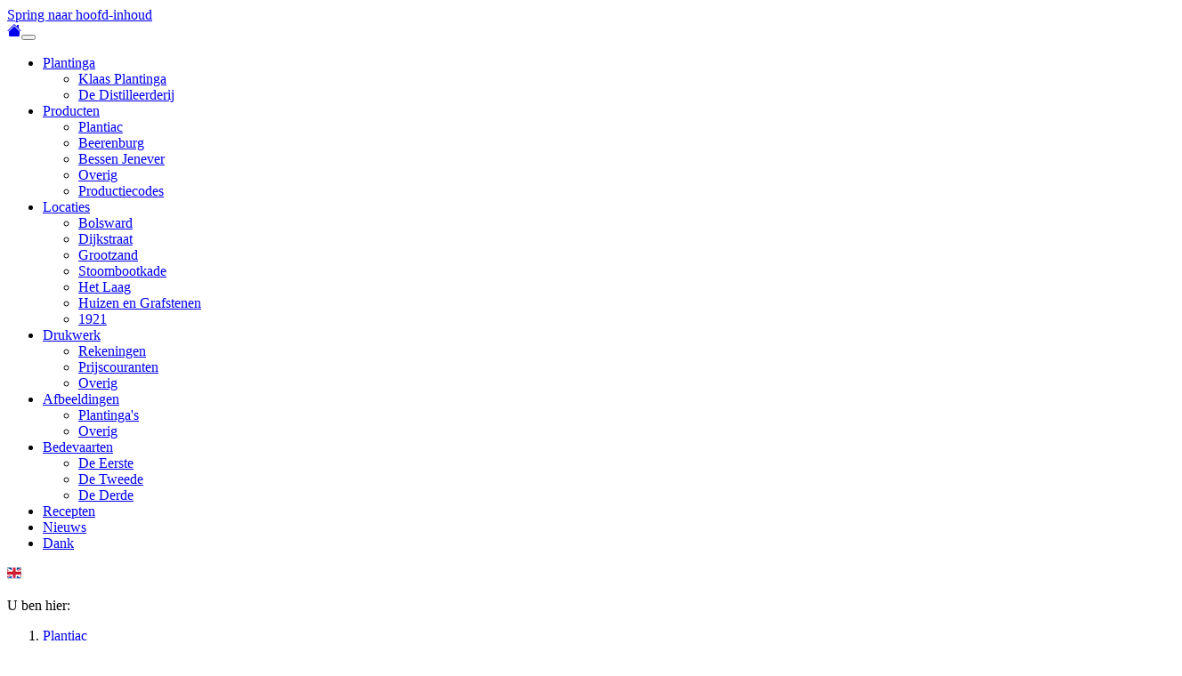

--- FILE ---
content_type: text/html; charset=utf-8
request_url: https://plantiac.nl/drukwerk/rekeningen
body_size: 13527
content:
<!DOCTYPE html>
<html lang="nl" dir="ltr" class="no-js">
<head>

<meta charset="utf-8">
<!-- 
	This website is powered by TYPO3 - inspiring people to share!
	TYPO3 is a free open source Content Management Framework initially created by Kasper Skaarhoj and licensed under GNU/GPL.
	TYPO3 is copyright 1998-2026 of Kasper Skaarhoj. Extensions are copyright of their respective owners.
	Information and contribution at https://typo3.org/
-->



<title>Rekeningen - Plantiac</title>
<meta http-equiv="x-ua-compatible" content="IE=edge,chrome=1" />
<meta name="generator" content="TYPO3 CMS" />
<meta name="viewport" content="width=device-width,initial-scale=1" />
<meta name="robots" content="index,follow" />
<meta name="twitter:card" content="summary" />
<meta name="apple-mobile-web-app-capable" content="no" />

<link rel="stylesheet" href="/typo3temp/assets/bootstrappackage/fonts/284ba9c5345a729d38fc3d3bb72eea6caaef6180abbc77928e15e42297d05f8b/webfont.css?1768848999" media="all">
<link rel="stylesheet" href="/typo3temp/assets/compressed/merged-885c83ebe474f05ea2a1e592c37179a4-d07b0a5919cb034cb2da7784e936653b.css.gzip?1648198293" media="all">
<link rel="stylesheet" href="/typo3temp/assets/compressed/merged-810cf1eebb3efded81eff178213f7174-f83d994264010a14d150ffaeec97c0d9.css.gzip?1648198626" media="all">


<script src="/typo3temp/assets/compressed/merged-39c569fe5dea6b503511bbbf759572d2-145f57d92c7591f1eae255a854084121.js.gzip?1648198293"></script>



<title>Rekeningen - Plantiac Adoration Shrine</title>        <meta property="og:type" content="website">
        <meta property="og:site_name" content="Plantiac">
        <meta property="og:title" content="Plantiac Adoration Shrine">
        <meta property="og:description" content="">
        <meta property="og:image" content="http://plantiac.nl/uploads/Plantiac/ogimage.png"><meta property="og:url" content="http://plantiac.nl/">
<link rel="canonical" href="https://plantiac.nl/drukwerk/rekeningen"/>

<link rel="alternate" hreflang="nl" href="https://plantiac.nl/drukwerk/rekeningen"/>
<link rel="alternate" hreflang="en" href="https://plantiac.nl/en/stationery/invoices"/>
<link rel="alternate" hreflang="x-default" href="https://plantiac.nl/drukwerk/rekeningen"/>
</head>
<body id="p3376" class="page-3376 pagelevel-2 language-0 backendlayout-default layout-default">

<div id="top"></div><div class="body-bg body-bg-top"><div id="cookieconsent"><span data-cookieconsent-setting="cookie.expiryDays" data-cookieconsent-value="365"></span><span data-cookieconsent-setting="content.header" data-cookieconsent-value="Deze website gebruikt cookies!"></span><span data-cookieconsent-setting="content.message" data-cookieconsent-value="Deze website gebruikt cookies om u te verzekeren van de beste ervaring van onze website."></span><span data-cookieconsent-setting="content.dismiss" data-cookieconsent-value="Begrepen!"></span><span data-cookieconsent-setting="content.allow" data-cookieconsent-value="Cookies toestaan"></span><span data-cookieconsent-setting="content.deny" data-cookieconsent-value="Afwijzen"></span><span data-cookieconsent-setting="content.link" data-cookieconsent-value="Meer informatie"></span><span data-cookieconsent-setting="content.href" data-cookieconsent-value=""></span><span data-cookieconsent-setting="layout" data-cookieconsent-value="basic"></span><span data-cookieconsent-setting="type" data-cookieconsent-value="info"></span><span data-cookieconsent-setting="position" data-cookieconsent-value="bottom"></span><span data-cookieconsent-setting="revokable" data-cookieconsent-value="0"></span><span data-cookieconsent-setting="static" data-cookieconsent-value="0"></span><span data-cookieconsent-setting="location" data-cookieconsent-value="0"></span><span data-cookieconsent-setting="law.countryCode" data-cookieconsent-value=""></span><span data-cookieconsent-setting="law.regionalLaw" data-cookieconsent-value="1"></span></div><a class="visually-hidden-focusable" href="#page-content"><span>Spring naar hoofd-inhoud</span></a><nav class="navbar navbar-expand-lg navbar-dark bg-plantiac rounded-3"><div class="container-fluid"><a class="navbar-brand text-muted mb-1" href="/"><svg xmlns="http://www.w3.org/2000/svg" width="16" height="16" fill="currentColor" class="bi bi-house-fill" viewBox="0 0 16 16"><path fill-rule="evenodd" d="m8 3.293 6 6V13.5a1.5 1.5 0 0 1-1.5 1.5h-9A1.5 1.5 0 0 1 2 13.5V9.293l6-6zm5-.793V6l-2-2V2.5a.5.5 0 0 1 .5-.5h1a.5.5 0 0 1 .5.5z"/><path fill-rule="evenodd" d="M7.293 1.5a1 1 0 0 1 1.414 0l6.647 6.646a.5.5 0 0 1-.708.708L8 2.207 1.354 8.854a.5.5 0 1 1-.708-.708L7.293 1.5z"/></svg></a><button class="navbar-toggler" type="button" data-bs-toggle="collapse" data-bs-target="#navbarSupportedContent" aria-controls="navbarSupportedContent" aria-expanded="false" aria-label="Toggle navigation"><span class="navbar-toggler-icon"></span></button><div class="collapse navbar-collapse" id="navbarSupportedContent"><ul class="navbar-nav me-auto"><li class="nav-item dropdown"><a href="#" class="small nav-link dropdown-toggle " data-bs-toggle="dropdown" aria-haspopup="true" aria-expanded="false">
                                    Plantinga
                                </a><ul class="dropdown-menu"><li class="dropdown-item"><a class="small nav-link " title="Klaas Plantinga" href="/plantinga/klaas-plantinga">
                                                        Klaas Plantinga
                                                    </a></li><li class="dropdown-item"><a class="small nav-link " title="De Distilleerderij" href="/plantinga/de-distilleerderij">
                                                        De Distilleerderij
                                                    </a></li></ul></li><li class="nav-item dropdown"><a href="#" class="small nav-link dropdown-toggle " data-bs-toggle="dropdown" aria-haspopup="true" aria-expanded="false">
                                    Producten
                                </a><ul class="dropdown-menu"><li class="dropdown-item"><a class="small nav-link " title="Plantiac" href="/producten/plantiac/wat-is-het">
                                                        Plantiac
                                                    </a></li><li class="dropdown-item"><a class="small nav-link " title="Beerenburg" href="/producten/beerenburg/wat-is-het">
                                                        Beerenburg
                                                    </a></li><li class="dropdown-item"><a class="small nav-link " title="Bessen Jenever" href="/producten/bessen-jenever/wat-is-het">
                                                        Bessen Jenever
                                                    </a></li><li class="dropdown-item"><a class="small nav-link " title="Overig" href="/producten/overig/wat-was-er">
                                                        Overig
                                                    </a></li><li class="dropdown-item"><a class="small nav-link " title="Productiecodes" href="/producten/productiecodes">
                                                        Productiecodes
                                                    </a></li></ul></li><li class="nav-item dropdown"><a href="#" class="small nav-link dropdown-toggle " data-bs-toggle="dropdown" aria-haspopup="true" aria-expanded="false">
                                    Locaties
                                </a><ul class="dropdown-menu"><li class="dropdown-item"><a class="small nav-link " title="Bolsward" href="/locaties/bolsward">
                                                        Bolsward
                                                    </a></li><li class="dropdown-item"><a class="small nav-link " title="Dijkstraat" href="/locaties/dijkstraat">
                                                        Dijkstraat
                                                    </a></li><li class="dropdown-item"><a class="small nav-link " title="Grootzand" href="/locaties/grootzand">
                                                        Grootzand
                                                    </a></li><li class="dropdown-item"><a class="small nav-link " title="Stoombootkade" href="/locaties/stoombootkade">
                                                        Stoombootkade
                                                    </a></li><li class="dropdown-item"><a class="small nav-link " title="Het Laag" href="/locaties/het-laag">
                                                        Het Laag
                                                    </a></li><li class="dropdown-item"><a class="small nav-link " title="Huizen en Grafstenen" href="/locaties/huizen-en-grafstenen">
                                                        Huizen en Grafstenen
                                                    </a></li><li class="dropdown-item"><a class="small nav-link " title="1921" href="/locaties/1921">
                                                        1921
                                                    </a></li></ul></li><li class="nav-item dropdown"><a href="#" class="small nav-link dropdown-toggle active" data-bs-toggle="dropdown" aria-haspopup="true" aria-expanded="false">
                                    Drukwerk
                                </a><ul class="dropdown-menu"><li class="dropdown-item"><a class="small nav-link active" title="Rekeningen" href="/drukwerk/rekeningen">
                                                        Rekeningen
                                                    </a></li><li class="dropdown-item"><a class="small nav-link active" title="Prijscouranten" href="/drukwerk/prijscouranten">
                                                        Prijscouranten
                                                    </a></li><li class="dropdown-item"><a class="small nav-link active" title="Overig" href="/drukwerk/overig">
                                                        Overig
                                                    </a></li></ul></li><li class="nav-item dropdown"><a href="#" class="small nav-link dropdown-toggle " data-bs-toggle="dropdown" aria-haspopup="true" aria-expanded="false">
                                    Afbeeldingen
                                </a><ul class="dropdown-menu"><li class="dropdown-item"><a class="small nav-link " title="Plantinga&#039;s" href="/afbeeldingen/plantingas">
                                                        Plantinga&#039;s
                                                    </a></li><li class="dropdown-item"><a class="small nav-link " title="Overig" href="/afbeeldingen/overig">
                                                        Overig
                                                    </a></li></ul></li><li class="nav-item dropdown"><a href="#" class="small nav-link dropdown-toggle " data-bs-toggle="dropdown" aria-haspopup="true" aria-expanded="false">
                                    Bedevaarten
                                </a><ul class="dropdown-menu"><li class="dropdown-item"><a class="small nav-link " title="De Eerste" href="/bedevaarten/de-eerste">
                                                        De Eerste
                                                    </a></li><li class="dropdown-item"><a class="small nav-link " title="De Tweede" href="/bedevaarten/de-tweede">
                                                        De Tweede
                                                    </a></li><li class="dropdown-item"><a class="small nav-link " title="De Derde" href="/bedevaarten/de-derde">
                                                        De Derde
                                                    </a></li></ul></li><li class="nav-item "><a class="small nav-link " title="Recepten" href="/recepten">
                                    Recepten
                                </a></li><li class="nav-item "><a class="small nav-link " title="Nieuws" href="/nieuws">
                                    Nieuws
                                </a></li><li class="nav-item "><a class="small nav-link " title="Dank" href="/dank">
                                    Dank
                                </a></li></ul><div class="navbar-text"><a href="/en/stationery/invoices"><img src="/fileadmin/plantiac/pix/flag-en.png" title="English" alt=""></a></div></div></div></nav><nav class="breadcrumb-section" aria-label="Breadcrumb"><div class="container"><p class="visually-hidden" id="breadcrumb">U ben hier:</p><ol class="breadcrumb"><li class="breadcrumb-item"><a class="breadcrumb-link" href="/" title="Plantiac"><span class="breadcrumb-link-title"><span class="breadcrumb-text">Plantiac</span></span></a></li><li class="breadcrumb-item"><a class="breadcrumb-link" href="/drukwerk" title="Drukwerk"><span class="breadcrumb-link-title"><span class="breadcrumb-text">Drukwerk</span></span></a></li><li class="breadcrumb-item active" aria-current="page"><span class="breadcrumb-link-title"><span class="breadcrumb-text">Rekeningen</span></span></li></ol></div></nav><div id="page-content" class="bp-page-content main-section"><!--TYPO3SEARCH_begin--><div class="section section-default"><div id="c4288" class="frame frame-size-default frame-default frame-type-text frame-layout-default frame-background-none frame-no-backgroundimage frame-space-before-none frame-space-after-none"><div class="frame-group-container"><div class="frame-group-inner"><div class="frame-container frame-container-default"><div class="frame-inner"><header class="frame-header"><h2 class="element-header "><span>Rekeningen</span></h2></header><p class="text-justify">Hotel De Gouden Engel, Tukseweg 1-3 te Steenwijk heeft bij het ophouden te bestaan een gedeelte van het archief bewaard, waaronder een aantal rekeningen van Plantinga. Het hotel was begonnen in 1881 en is in oktober 2008 gesloopt. De manager, Dhr L. Osse, is de persoon aan wie vele van de onderstaande rekeningen zijn gericht.</p><p class="text-justify">&nbsp;</p></div></div></div></div></div><div id="c4291" class="frame frame-size-default frame-default frame-type-textpic frame-layout-default frame-background-none frame-no-backgroundimage frame-space-before-none frame-space-after-none"><div class="frame-group-container"><div class="frame-group-inner"><div class="frame-container frame-container-default"><div class="frame-inner"><div class="textpic textpic-above"><div class="textpic-item textpic-gallery"><div class="gallery-row"><div class="gallery-item gallery-item-size-2"><figure class="image"><a class="lightbox" rel="lightbox-group-4291" href="/uploads/_processed_/d/5/csm_1935-03-08-rekening_e748e26d2b.jpg" data-lightbox-width="882" data-lightbox-height="1200" data-lightbox-caption=""><picture><source data-variant="default" data-maxwidth="636" media="(min-width: 1400px)" srcset="/uploads/_processed_/d/5/csm_1935-03-08-rekening_a21f372a85.jpg 1x"><source data-variant="xlarge" data-maxwidth="546" media="(min-width: 1200px)" srcset="/uploads/_processed_/d/5/csm_1935-03-08-rekening_39ef577581.jpg 1x"><source data-variant="large" data-maxwidth="456" media="(min-width: 992px)" srcset="/uploads/_processed_/d/5/csm_1935-03-08-rekening_e075909b9f.jpg 1x"><source data-variant="medium" data-maxwidth="336" media="(min-width: 768px)" srcset="/uploads/_processed_/d/5/csm_1935-03-08-rekening_5571be85da.jpg 1x"><source data-variant="small" data-maxwidth="246" media="(min-width: 576px)" srcset="/uploads/_processed_/d/5/csm_1935-03-08-rekening_863ab0aacb.jpg 1x"><source data-variant="extrasmall" data-maxwidth="183"  srcset="/uploads/_processed_/d/5/csm_1935-03-08-rekening_f011741487.jpg 1x"><img loading="lazy" src="/uploads/_processed_/d/5/csm_1935-03-08-rekening_e93687db94.jpg" width="636" height="866" intrinsicsize="636x866" title="" alt=""></picture></a></figure></div></div></div><div class="textpic-item textpic-text"><p class="text-justify">Kijk eens naar het telefoonnummer: Lokaal nummer 41. En de bankrekening is 3679 </p></div></div></div></div></div></div></div><div id="c4292" class="frame frame-size-default frame-default frame-type-textpic frame-layout-default frame-background-none frame-no-backgroundimage frame-space-before-none frame-space-after-none"><div class="frame-group-container"><div class="frame-group-inner"><div class="frame-container frame-container-default"><div class="frame-inner"><div class="textpic textpic-above"><div class="textpic-item textpic-gallery"><div class="gallery-row"><div class="gallery-item gallery-item-size-2"><figure class="image"><a class="lightbox" rel="lightbox-group-4292" href="/uploads/_processed_/b/6/csm_1936-01-07-rekening_de4940d547.jpg" data-lightbox-width="876" data-lightbox-height="1200" data-lightbox-caption=""><picture><source data-variant="default" data-maxwidth="636" media="(min-width: 1400px)" srcset="/uploads/_processed_/b/6/csm_1936-01-07-rekening_eadc8a2b71.jpg 1x"><source data-variant="xlarge" data-maxwidth="546" media="(min-width: 1200px)" srcset="/uploads/_processed_/b/6/csm_1936-01-07-rekening_87e229d499.jpg 1x"><source data-variant="large" data-maxwidth="456" media="(min-width: 992px)" srcset="/uploads/_processed_/b/6/csm_1936-01-07-rekening_6a79203491.jpg 1x"><source data-variant="medium" data-maxwidth="336" media="(min-width: 768px)" srcset="/uploads/_processed_/b/6/csm_1936-01-07-rekening_4fb8c13c83.jpg 1x"><source data-variant="small" data-maxwidth="246" media="(min-width: 576px)" srcset="/uploads/_processed_/b/6/csm_1936-01-07-rekening_5d757488e9.jpg 1x"><source data-variant="extrasmall" data-maxwidth="183"  srcset="/uploads/_processed_/b/6/csm_1936-01-07-rekening_3d22f88aa7.jpg 1x"><img loading="lazy" src="/uploads/_processed_/b/6/csm_1936-01-07-rekening_78078d4f4a.jpg" width="636" height="871" intrinsicsize="636x871" title="" alt=""></picture></a></figure></div></div></div><div class="textpic-item textpic-text"><p>07-01-1936 </p></div></div></div></div></div></div></div><div id="c4293" class="frame frame-size-default frame-default frame-type-textpic frame-layout-default frame-background-none frame-no-backgroundimage frame-space-before-none frame-space-after-none"><div class="frame-group-container"><div class="frame-group-inner"><div class="frame-container frame-container-default"><div class="frame-inner"><div class="textpic textpic-above"><div class="textpic-item textpic-gallery"><div class="gallery-row"><div class="gallery-item gallery-item-size-2"><figure class="image"><picture><source data-variant="default" data-maxwidth="636" media="(min-width: 1400px)" srcset="/uploads/_processed_/d/4/csm_1936-02-14-rekening_0f5dedd31a.jpg 1x"><source data-variant="xlarge" data-maxwidth="546" media="(min-width: 1200px)" srcset="/uploads/_processed_/d/4/csm_1936-02-14-rekening_5ff44d244c.jpg 1x"><source data-variant="large" data-maxwidth="456" media="(min-width: 992px)" srcset="/uploads/_processed_/d/4/csm_1936-02-14-rekening_a9d5c49d5a.jpg 1x"><source data-variant="medium" data-maxwidth="336" media="(min-width: 768px)" srcset="/uploads/_processed_/d/4/csm_1936-02-14-rekening_16590ce247.jpg 1x"><source data-variant="small" data-maxwidth="246" media="(min-width: 576px)" srcset="/uploads/_processed_/d/4/csm_1936-02-14-rekening_78b3bd0188.jpg 1x"><source data-variant="extrasmall" data-maxwidth="183"  srcset="/uploads/_processed_/d/4/csm_1936-02-14-rekening_34013fcf48.jpg 1x"><img loading="lazy" src="/uploads/_processed_/d/4/csm_1936-02-14-rekening_2e4075f788.jpg" width="636" height="884" intrinsicsize="636x884" title="" alt=""></picture></figure></div></div></div><div class="textpic-item textpic-text"><p>14-02-1936 </p></div></div></div></div></div></div></div><div id="c4294" class="frame frame-size-default frame-default frame-type-textpic frame-layout-default frame-background-none frame-no-backgroundimage frame-space-before-none frame-space-after-none"><div class="frame-group-container"><div class="frame-group-inner"><div class="frame-container frame-container-default"><div class="frame-inner"><div class="textpic textpic-above"><div class="textpic-item textpic-gallery"><div class="gallery-row"><div class="gallery-item gallery-item-size-2"><figure class="image"><picture><source data-variant="default" data-maxwidth="636" media="(min-width: 1400px)" srcset="/uploads/_processed_/5/6/csm_1936-06-30-rekening_2a4a30a82c.jpg 1x"><source data-variant="xlarge" data-maxwidth="546" media="(min-width: 1200px)" srcset="/uploads/_processed_/5/6/csm_1936-06-30-rekening_422d43d967.jpg 1x"><source data-variant="large" data-maxwidth="456" media="(min-width: 992px)" srcset="/uploads/_processed_/5/6/csm_1936-06-30-rekening_f25941d552.jpg 1x"><source data-variant="medium" data-maxwidth="336" media="(min-width: 768px)" srcset="/uploads/_processed_/5/6/csm_1936-06-30-rekening_0e316e5d31.jpg 1x"><source data-variant="small" data-maxwidth="246" media="(min-width: 576px)" srcset="/uploads/_processed_/5/6/csm_1936-06-30-rekening_d15e5b1c63.jpg 1x"><source data-variant="extrasmall" data-maxwidth="183"  srcset="/uploads/_processed_/5/6/csm_1936-06-30-rekening_e820157638.jpg 1x"><img loading="lazy" src="/uploads/_processed_/5/6/csm_1936-06-30-rekening_e08383e6a6.jpg" width="636" height="863" intrinsicsize="636x863" title="" alt=""></picture></figure></div></div></div><div class="textpic-item textpic-text"><p>30-06-1936 </p></div></div></div></div></div></div></div><div id="c4295" class="frame frame-size-default frame-default frame-type-textpic frame-layout-default frame-background-none frame-no-backgroundimage frame-space-before-none frame-space-after-none"><div class="frame-group-container"><div class="frame-group-inner"><div class="frame-container frame-container-default"><div class="frame-inner"><div class="textpic textpic-above"><div class="textpic-item textpic-gallery"><div class="gallery-row"><div class="gallery-item gallery-item-size-2"><figure class="image"><picture><source data-variant="default" data-maxwidth="636" media="(min-width: 1400px)" srcset="/uploads/_processed_/e/a/csm_1936-07-14-rekening_a12a34f1f5.jpg 1x"><source data-variant="xlarge" data-maxwidth="546" media="(min-width: 1200px)" srcset="/uploads/_processed_/e/a/csm_1936-07-14-rekening_5f63e905cf.jpg 1x"><source data-variant="large" data-maxwidth="456" media="(min-width: 992px)" srcset="/uploads/_processed_/e/a/csm_1936-07-14-rekening_110699347e.jpg 1x"><source data-variant="medium" data-maxwidth="336" media="(min-width: 768px)" srcset="/uploads/_processed_/e/a/csm_1936-07-14-rekening_2ecbda2abc.jpg 1x"><source data-variant="small" data-maxwidth="246" media="(min-width: 576px)" srcset="/uploads/_processed_/e/a/csm_1936-07-14-rekening_f14ca7d753.jpg 1x"><source data-variant="extrasmall" data-maxwidth="183"  srcset="/uploads/_processed_/e/a/csm_1936-07-14-rekening_6e435ab271.jpg 1x"><img loading="lazy" src="/uploads/_processed_/e/a/csm_1936-07-14-rekening_af608d0b73.jpg" width="636" height="884" intrinsicsize="636x884" title="" alt=""></picture></figure></div></div></div><div class="textpic-item textpic-text"><p>14-07-1936 </p></div></div></div></div></div></div></div><div id="c4296" class="frame frame-size-default frame-default frame-type-textpic frame-layout-default frame-background-none frame-no-backgroundimage frame-space-before-none frame-space-after-none"><div class="frame-group-container"><div class="frame-group-inner"><div class="frame-container frame-container-default"><div class="frame-inner"><div class="textpic textpic-above"><div class="textpic-item textpic-gallery"><div class="gallery-row"><div class="gallery-item gallery-item-size-2"><figure class="image"><picture><source data-variant="default" data-maxwidth="636" media="(min-width: 1400px)" srcset="/uploads/_processed_/6/c/csm_1937-03-26-rekening_e798130312.jpg 1x"><source data-variant="xlarge" data-maxwidth="546" media="(min-width: 1200px)" srcset="/uploads/_processed_/6/c/csm_1937-03-26-rekening_252b0fd658.jpg 1x"><source data-variant="large" data-maxwidth="456" media="(min-width: 992px)" srcset="/uploads/_processed_/6/c/csm_1937-03-26-rekening_9e7cb413b8.jpg 1x"><source data-variant="medium" data-maxwidth="336" media="(min-width: 768px)" srcset="/uploads/_processed_/6/c/csm_1937-03-26-rekening_809e081882.jpg 1x"><source data-variant="small" data-maxwidth="246" media="(min-width: 576px)" srcset="/uploads/_processed_/6/c/csm_1937-03-26-rekening_ed4fbb8e5e.jpg 1x"><source data-variant="extrasmall" data-maxwidth="183"  srcset="/uploads/_processed_/6/c/csm_1937-03-26-rekening_4139c43ac8.jpg 1x"><img loading="lazy" src="/uploads/_processed_/6/c/csm_1937-03-26-rekening_dfa0c70743.jpg" width="636" height="893" intrinsicsize="636x893" title="" alt=""></picture></figure></div></div></div><div class="textpic-item textpic-text"><p>26-03-1937 </p></div></div></div></div></div></div></div><div id="c4297" class="frame frame-size-default frame-default frame-type-textpic frame-layout-default frame-background-none frame-no-backgroundimage frame-space-before-none frame-space-after-none"><div class="frame-group-container"><div class="frame-group-inner"><div class="frame-container frame-container-default"><div class="frame-inner"><div class="textpic textpic-above"><div class="textpic-item textpic-gallery"><div class="gallery-row"><div class="gallery-item gallery-item-size-2"><figure class="image"><picture><source data-variant="default" data-maxwidth="636" media="(min-width: 1400px)" srcset="/uploads/_processed_/c/3/csm_1938-07-26-rekening_ff65f3d8c1.jpg 1x"><source data-variant="xlarge" data-maxwidth="546" media="(min-width: 1200px)" srcset="/uploads/_processed_/c/3/csm_1938-07-26-rekening_234622eeb3.jpg 1x"><source data-variant="large" data-maxwidth="456" media="(min-width: 992px)" srcset="/uploads/_processed_/c/3/csm_1938-07-26-rekening_20cb8df5f7.jpg 1x"><source data-variant="medium" data-maxwidth="336" media="(min-width: 768px)" srcset="/uploads/_processed_/c/3/csm_1938-07-26-rekening_ebe4f42237.jpg 1x"><source data-variant="small" data-maxwidth="246" media="(min-width: 576px)" srcset="/uploads/_processed_/c/3/csm_1938-07-26-rekening_aadff5f82c.jpg 1x"><source data-variant="extrasmall" data-maxwidth="183"  srcset="/uploads/_processed_/c/3/csm_1938-07-26-rekening_6aaff409df.jpg 1x"><img loading="lazy" src="/uploads/_processed_/c/3/csm_1938-07-26-rekening_aa5b7d8a49.jpg" width="636" height="858" intrinsicsize="636x858" title="" alt=""></picture></figure></div></div></div><div class="textpic-item textpic-text"><p>26-07-1938 </p></div></div></div></div></div></div></div><div id="c4298" class="frame frame-size-default frame-default frame-type-textpic frame-layout-default frame-background-none frame-no-backgroundimage frame-space-before-none frame-space-after-none"><div class="frame-group-container"><div class="frame-group-inner"><div class="frame-container frame-container-default"><div class="frame-inner"><div class="textpic textpic-above"><div class="textpic-item textpic-gallery"><div class="gallery-row"><div class="gallery-item gallery-item-size-2"><figure class="image"><picture><source data-variant="default" data-maxwidth="636" media="(min-width: 1400px)" srcset="/uploads/_processed_/f/d/csm_1939-11-02-rekening_7fc750b615.jpg 1x"><source data-variant="xlarge" data-maxwidth="546" media="(min-width: 1200px)" srcset="/uploads/_processed_/f/d/csm_1939-11-02-rekening_dd438dd1b5.jpg 1x"><source data-variant="large" data-maxwidth="456" media="(min-width: 992px)" srcset="/uploads/_processed_/f/d/csm_1939-11-02-rekening_0942cb8be9.jpg 1x"><source data-variant="medium" data-maxwidth="336" media="(min-width: 768px)" srcset="/uploads/_processed_/f/d/csm_1939-11-02-rekening_f04a6c1950.jpg 1x"><source data-variant="small" data-maxwidth="246" media="(min-width: 576px)" srcset="/uploads/_processed_/f/d/csm_1939-11-02-rekening_c146478990.jpg 1x"><source data-variant="extrasmall" data-maxwidth="183"  srcset="/uploads/_processed_/f/d/csm_1939-11-02-rekening_f8669d1ec4.jpg 1x"><img loading="lazy" src="/uploads/_processed_/f/d/csm_1939-11-02-rekening_9a78df20b2.jpg" width="636" height="881" intrinsicsize="636x881" title="" alt=""></picture></figure></div></div></div><div class="textpic-item textpic-text"><p class="text-justify">Dit is de oudste rekening met daarop vermelding van "Beerenburg", evenals "Cognac". En zelfs "Cognac B" (voor f 2,50 per liter). Dit stond mogelijk voor "Cognac Blauw", en zou wel eens kunnen wijzen op de door Plantinga zelf gemaakte 'Cognac' die later Plantiac werd genoemd.</p><p class="text-justify">Het telefoonnummer is inmiddels veranderd van 41 naar 254.</p></div></div></div></div></div></div></div><div id="c4299" class="frame frame-size-default frame-default frame-type-textpic frame-layout-default frame-background-none frame-no-backgroundimage frame-space-before-none frame-space-after-none"><div class="frame-group-container"><div class="frame-group-inner"><div class="frame-container frame-container-default"><div class="frame-inner"><div class="textpic textpic-above"><div class="textpic-item textpic-gallery"><div class="gallery-row"><div class="gallery-item gallery-item-size-2"><figure class="image"><picture><source data-variant="default" data-maxwidth="636" media="(min-width: 1400px)" srcset="/uploads/_processed_/1/5/csm_1939-12-09-rekening_7b40fcb3f0.jpg 1x"><source data-variant="xlarge" data-maxwidth="546" media="(min-width: 1200px)" srcset="/uploads/_processed_/1/5/csm_1939-12-09-rekening_b019dacff4.jpg 1x"><source data-variant="large" data-maxwidth="456" media="(min-width: 992px)" srcset="/uploads/_processed_/1/5/csm_1939-12-09-rekening_15f169a8c9.jpg 1x"><source data-variant="medium" data-maxwidth="336" media="(min-width: 768px)" srcset="/uploads/_processed_/1/5/csm_1939-12-09-rekening_7134d9f8b6.jpg 1x"><source data-variant="small" data-maxwidth="246" media="(min-width: 576px)" srcset="/uploads/_processed_/1/5/csm_1939-12-09-rekening_f55c7d2fea.jpg 1x"><source data-variant="extrasmall" data-maxwidth="183"  srcset="/uploads/_processed_/1/5/csm_1939-12-09-rekening_eff88d1d57.jpg 1x"><img loading="lazy" src="/uploads/_processed_/1/5/csm_1939-12-09-rekening_8d298b341d.jpg" width="636" height="913" intrinsicsize="636x913" title="" alt=""></picture></figure></div></div></div><div class="textpic-item textpic-text"><p>09-12-1939 </p></div></div></div></div></div></div></div><div id="c4300" class="frame frame-size-default frame-default frame-type-textpic frame-layout-default frame-background-none frame-no-backgroundimage frame-space-before-none frame-space-after-none"><div class="frame-group-container"><div class="frame-group-inner"><div class="frame-container frame-container-default"><div class="frame-inner"><div class="textpic textpic-above"><div class="textpic-item textpic-gallery"><div class="gallery-row"><div class="gallery-item gallery-item-size-2"><figure class="image"><picture><source data-variant="default" data-maxwidth="636" media="(min-width: 1400px)" srcset="/uploads/_processed_/f/5/csm_1940-05-22-rekening_dd4038076d.jpg 1x"><source data-variant="xlarge" data-maxwidth="546" media="(min-width: 1200px)" srcset="/uploads/_processed_/f/5/csm_1940-05-22-rekening_2b06bf8e66.jpg 1x"><source data-variant="large" data-maxwidth="456" media="(min-width: 992px)" srcset="/uploads/_processed_/f/5/csm_1940-05-22-rekening_925e34660c.jpg 1x"><source data-variant="medium" data-maxwidth="336" media="(min-width: 768px)" srcset="/uploads/_processed_/f/5/csm_1940-05-22-rekening_5795c4cb73.jpg 1x"><source data-variant="small" data-maxwidth="246" media="(min-width: 576px)" srcset="/uploads/_processed_/f/5/csm_1940-05-22-rekening_10bc168f6a.jpg 1x"><source data-variant="extrasmall" data-maxwidth="183"  srcset="/uploads/_processed_/f/5/csm_1940-05-22-rekening_ea80d8e465.jpg 1x"><img loading="lazy" src="/uploads/_processed_/f/5/csm_1940-05-22-rekening_ba57f9ae7d.jpg" width="636" height="889" intrinsicsize="636x889" title="" alt=""></picture></figure></div></div></div><div class="textpic-item textpic-text"><p>Het eerste oorlogsjaar. Nieuw briefpapier met een voorgedrukte "194" i.p.v. "193". Telefoonnummer is nog hetzelfde, maar nu met "K" (kengetal) 5157. Destijds nog zonder de "0" (tegenwoordig is Bolsward 0515). Ook "Anno 1870" is toegevoegd onder de groot gedrukte Plantinga naam.</p></div></div></div></div></div></div></div><div id="c4301" class="frame frame-size-default frame-default frame-type-textpic frame-layout-default frame-background-none frame-no-backgroundimage frame-space-before-none frame-space-after-none"><div class="frame-group-container"><div class="frame-group-inner"><div class="frame-container frame-container-default"><div class="frame-inner"><div class="textpic textpic-above"><div class="textpic-item textpic-gallery"><div class="gallery-row"><div class="gallery-item gallery-item-size-2"><figure class="image"><picture><source data-variant="default" data-maxwidth="636" media="(min-width: 1400px)" srcset="/uploads/_processed_/f/0/csm_1940-08-02-rekening_2261845293.jpg 1x"><source data-variant="xlarge" data-maxwidth="546" media="(min-width: 1200px)" srcset="/uploads/_processed_/f/0/csm_1940-08-02-rekening_cca6eafddf.jpg 1x"><source data-variant="large" data-maxwidth="456" media="(min-width: 992px)" srcset="/uploads/_processed_/f/0/csm_1940-08-02-rekening_16440c05a8.jpg 1x"><source data-variant="medium" data-maxwidth="336" media="(min-width: 768px)" srcset="/uploads/_processed_/f/0/csm_1940-08-02-rekening_ecc56c1837.jpg 1x"><source data-variant="small" data-maxwidth="246" media="(min-width: 576px)" srcset="/uploads/_processed_/f/0/csm_1940-08-02-rekening_81c9765d6d.jpg 1x"><source data-variant="extrasmall" data-maxwidth="183"  srcset="/uploads/_processed_/f/0/csm_1940-08-02-rekening_5e1fbcee4a.jpg 1x"><img loading="lazy" src="/uploads/_processed_/f/0/csm_1940-08-02-rekening_eaa94967cc.jpg" width="636" height="818" intrinsicsize="636x818" title="" alt=""></picture></figure></div></div></div><div class="textpic-item textpic-text"><p>Geheel gewijzigd briefpapier met een heel ander lettertype, en slechts nog "19" voorgedrukt voor het jaar. Telefoon en bankgegevens nog hetzelfde. Dit type briefpapier is slechts kort in gebruik geweest, want men ging snel alweer terug naar het vorige type.</p></div></div></div></div></div></div></div><div id="c4302" class="frame frame-size-default frame-default frame-type-textpic frame-layout-default frame-background-none frame-no-backgroundimage frame-space-before-none frame-space-after-none"><div class="frame-group-container"><div class="frame-group-inner"><div class="frame-container frame-container-default"><div class="frame-inner"><div class="textpic textpic-above"><div class="textpic-item textpic-gallery"><div class="gallery-row"><div class="gallery-item gallery-item-size-1"><figure class="image"><picture><source data-variant="default" data-maxwidth="1280" media="(min-width: 1400px)" srcset="/uploads/Plantiac/Stationery/1941-04-10-rekening_1140_wide.jpg 1x"><source data-variant="xlarge" data-maxwidth="1100" media="(min-width: 1200px)" srcset="/uploads/_processed_/9/5/csm_1941-04-10-rekening_1140_wide_af56b64191.jpg 1x"><source data-variant="large" data-maxwidth="920" media="(min-width: 992px)" srcset="/uploads/_processed_/9/5/csm_1941-04-10-rekening_1140_wide_5161a0798b.jpg 1x"><source data-variant="medium" data-maxwidth="680" media="(min-width: 768px)" srcset="/uploads/_processed_/9/5/csm_1941-04-10-rekening_1140_wide_bda761091e.jpg 1x"><source data-variant="small" data-maxwidth="500" media="(min-width: 576px)" srcset="/uploads/_processed_/9/5/csm_1941-04-10-rekening_1140_wide_aa68a96e14.jpg 1x"><source data-variant="extrasmall" data-maxwidth="374"  srcset="/uploads/_processed_/9/5/csm_1941-04-10-rekening_1140_wide_e648e102ba.jpg 1x"><img loading="lazy" src="/uploads/_processed_/9/5/csm_1941-04-10-rekening_1140_wide_2c400d779f.jpg" width="1280" height="1777" intrinsicsize="1280x1777" title="" alt=""></picture></figure></div></div></div><div class="textpic-item textpic-text"><p>De "Cognac B." kost inmiddels f 2,55.</p></div></div></div></div></div></div></div><div id="c4362" class="frame frame-size-default frame-default frame-type-textpic frame-layout-default frame-background-none frame-no-backgroundimage frame-space-before-none frame-space-after-none"><div class="frame-group-container"><div class="frame-group-inner"><div class="frame-container frame-container-default"><div class="frame-inner"><div class="textpic textpic-above"><div class="textpic-item textpic-gallery"><div class="gallery-row"><div class="gallery-item gallery-item-size-2"><figure class="image"><picture><source data-variant="default" data-maxwidth="636" media="(min-width: 1400px)" srcset="/uploads/_processed_/e/0/csm_1941-05-21-rekening_9e6cda0ddc.jpg 1x"><source data-variant="xlarge" data-maxwidth="546" media="(min-width: 1200px)" srcset="/uploads/_processed_/e/0/csm_1941-05-21-rekening_4ce9922c84.jpg 1x"><source data-variant="large" data-maxwidth="456" media="(min-width: 992px)" srcset="/uploads/_processed_/e/0/csm_1941-05-21-rekening_86675eba70.jpg 1x"><source data-variant="medium" data-maxwidth="336" media="(min-width: 768px)" srcset="/uploads/_processed_/e/0/csm_1941-05-21-rekening_3d5e919a37.jpg 1x"><source data-variant="small" data-maxwidth="246" media="(min-width: 576px)" srcset="/uploads/_processed_/e/0/csm_1941-05-21-rekening_57e4473814.jpg 1x"><source data-variant="extrasmall" data-maxwidth="183"  srcset="/uploads/_processed_/e/0/csm_1941-05-21-rekening_4895b8c9ae.jpg 1x"><img loading="lazy" src="/uploads/_processed_/e/0/csm_1941-05-21-rekening_bc52641cc5.jpg" width="636" height="865" intrinsicsize="636x865" title="" alt=""></picture></figure></div></div></div><div class="textpic-item textpic-text"><p>21-05-1941</p></div></div></div></div></div></div></div><div id="c4304" class="frame frame-size-default frame-default frame-type-textpic frame-layout-default frame-background-none frame-no-backgroundimage frame-space-before-none frame-space-after-none"><div class="frame-group-container"><div class="frame-group-inner"><div class="frame-container frame-container-default"><div class="frame-inner"><div class="textpic textpic-above"><div class="textpic-item textpic-gallery"><div class="gallery-row"><div class="gallery-item gallery-item-size-2"><figure class="image"><picture><source data-variant="default" data-maxwidth="636" media="(min-width: 1400px)" srcset="/uploads/_processed_/8/b/csm_1941-10-24-rekening_d79210d8db.jpg 1x"><source data-variant="xlarge" data-maxwidth="546" media="(min-width: 1200px)" srcset="/uploads/_processed_/8/b/csm_1941-10-24-rekening_eb675a779b.jpg 1x"><source data-variant="large" data-maxwidth="456" media="(min-width: 992px)" srcset="/uploads/_processed_/8/b/csm_1941-10-24-rekening_c6322d1d9f.jpg 1x"><source data-variant="medium" data-maxwidth="336" media="(min-width: 768px)" srcset="/uploads/_processed_/8/b/csm_1941-10-24-rekening_1c74c607e5.jpg 1x"><source data-variant="small" data-maxwidth="246" media="(min-width: 576px)" srcset="/uploads/_processed_/8/b/csm_1941-10-24-rekening_c600b2e0e8.jpg 1x"><source data-variant="extrasmall" data-maxwidth="183"  srcset="/uploads/_processed_/8/b/csm_1941-10-24-rekening_ab15682f72.jpg 1x"><img loading="lazy" src="/uploads/_processed_/8/b/csm_1941-10-24-rekening_ba843e8173.jpg" width="636" height="884" intrinsicsize="636x884" title="" alt=""></picture></figure></div></div></div><div class="textpic-item textpic-text"><p>De oorlog duurt voort en inmiddels, zoals te zien, is er sprake van rantsoenering van drank.</p></div></div></div></div></div></div></div><div id="c4305" class="frame frame-size-default frame-default frame-type-textpic frame-layout-default frame-background-none frame-no-backgroundimage frame-space-before-none frame-space-after-none"><div class="frame-group-container"><div class="frame-group-inner"><div class="frame-container frame-container-default"><div class="frame-inner"><div class="textpic textpic-above"><div class="textpic-item textpic-gallery"><div class="gallery-row"><div class="gallery-item gallery-item-size-2"><figure class="image"><picture><source data-variant="default" data-maxwidth="636" media="(min-width: 1400px)" srcset="/uploads/_processed_/e/e/csm_1941-12-05-rekening_7d310f2be1.jpg 1x"><source data-variant="xlarge" data-maxwidth="546" media="(min-width: 1200px)" srcset="/uploads/_processed_/e/e/csm_1941-12-05-rekening_078d11538c.jpg 1x"><source data-variant="large" data-maxwidth="456" media="(min-width: 992px)" srcset="/uploads/_processed_/e/e/csm_1941-12-05-rekening_eedede65f4.jpg 1x"><source data-variant="medium" data-maxwidth="336" media="(min-width: 768px)" srcset="/uploads/_processed_/e/e/csm_1941-12-05-rekening_b6816a60fd.jpg 1x"><source data-variant="small" data-maxwidth="246" media="(min-width: 576px)" srcset="/uploads/_processed_/e/e/csm_1941-12-05-rekening_0cdaab40b3.jpg 1x"><source data-variant="extrasmall" data-maxwidth="183"  srcset="/uploads/_processed_/e/e/csm_1941-12-05-rekening_18e91e98b0.jpg 1x"><img loading="lazy" src="/uploads/_processed_/e/e/csm_1941-12-05-rekening_ae73edce5f.jpg" width="636" height="854" intrinsicsize="636x854" title="" alt=""></picture></figure></div></div></div><div class="textpic-item textpic-text"><p>05-12-1941 </p></div></div></div></div></div></div></div><div id="c4306" class="frame frame-size-default frame-default frame-type-textpic frame-layout-default frame-background-none frame-no-backgroundimage frame-space-before-none frame-space-after-none"><div class="frame-group-container"><div class="frame-group-inner"><div class="frame-container frame-container-default"><div class="frame-inner"><div class="textpic textpic-above"><div class="textpic-item textpic-gallery"><div class="gallery-row"><div class="gallery-item gallery-item-size-2"><figure class="image"><picture><source data-variant="default" data-maxwidth="636" media="(min-width: 1400px)" srcset="/uploads/_processed_/2/0/csm_1942-03-04-rekening_09d72d9c5d.jpg 1x"><source data-variant="xlarge" data-maxwidth="546" media="(min-width: 1200px)" srcset="/uploads/_processed_/2/0/csm_1942-03-04-rekening_835ffba147.jpg 1x"><source data-variant="large" data-maxwidth="456" media="(min-width: 992px)" srcset="/uploads/_processed_/2/0/csm_1942-03-04-rekening_d5da30026b.jpg 1x"><source data-variant="medium" data-maxwidth="336" media="(min-width: 768px)" srcset="/uploads/_processed_/2/0/csm_1942-03-04-rekening_dc81eb0eaa.jpg 1x"><source data-variant="small" data-maxwidth="246" media="(min-width: 576px)" srcset="/uploads/_processed_/2/0/csm_1942-03-04-rekening_a101125211.jpg 1x"><source data-variant="extrasmall" data-maxwidth="183"  srcset="/uploads/_processed_/2/0/csm_1942-03-04-rekening_0fbd2ae539.jpg 1x"><img loading="lazy" src="/uploads/_processed_/2/0/csm_1942-03-04-rekening_8cada9da52.jpg" width="636" height="775" intrinsicsize="636x775" title="" alt=""></picture></figure></div></div></div><div class="textpic-item textpic-text"><p>Ander briefpapier, met als voornaamste verschil dat de zes-dubbele strepen zijn vervangen door minder of enkele. Ook zijn "Cognac" en "Beerenburg", kennelijk de best lopende producten, voorgedrukt.
</p><p>Opvallend is dat er nog steeds "Plantinga &amp; Zoon N.V." op het briefpapier staat, terwijl het bedrijf op 20 september 1941 veranderde van "NV" (Naamloze Vennootschap) in "CV" (Commanditaire Vennootschap). Dat was ruim een half jaar vóór de datering van dit nieuwe briefpapier.</p></div></div></div></div></div></div></div><div id="c4307" class="frame frame-size-default frame-default frame-type-textpic frame-layout-default frame-background-none frame-no-backgroundimage frame-space-before-none frame-space-after-none"><div class="frame-group-container"><div class="frame-group-inner"><div class="frame-container frame-container-default"><div class="frame-inner"><div class="textpic textpic-above"><div class="textpic-item textpic-gallery"><div class="gallery-row"><div class="gallery-item gallery-item-size-2"><figure class="image"><picture><source data-variant="default" data-maxwidth="636" media="(min-width: 1400px)" srcset="/uploads/_processed_/9/c/csm_1942-06-15-rekening_29cb68b993.jpg 1x"><source data-variant="xlarge" data-maxwidth="546" media="(min-width: 1200px)" srcset="/uploads/_processed_/9/c/csm_1942-06-15-rekening_5e7b95b24f.jpg 1x"><source data-variant="large" data-maxwidth="456" media="(min-width: 992px)" srcset="/uploads/_processed_/9/c/csm_1942-06-15-rekening_47cc64fa6d.jpg 1x"><source data-variant="medium" data-maxwidth="336" media="(min-width: 768px)" srcset="/uploads/_processed_/9/c/csm_1942-06-15-rekening_fb767ba6a0.jpg 1x"><source data-variant="small" data-maxwidth="246" media="(min-width: 576px)" srcset="/uploads/_processed_/9/c/csm_1942-06-15-rekening_59fe5e92f2.jpg 1x"><source data-variant="extrasmall" data-maxwidth="183"  srcset="/uploads/_processed_/9/c/csm_1942-06-15-rekening_82a4bc4ff3.jpg 1x"><img loading="lazy" src="/uploads/_processed_/9/c/csm_1942-06-15-rekening_78cef73346.jpg" width="636" height="772" intrinsicsize="636x772" title="" alt=""></picture></figure></div></div></div><div class="textpic-item textpic-text"><p>15-06-1942 </p></div></div></div></div></div></div></div><div id="c4308" class="frame frame-size-default frame-default frame-type-textpic frame-layout-default frame-background-none frame-no-backgroundimage frame-space-before-none frame-space-after-none"><div class="frame-group-container"><div class="frame-group-inner"><div class="frame-container frame-container-default"><div class="frame-inner"><div class="textpic textpic-above"><div class="textpic-item textpic-gallery"><div class="gallery-row"><div class="gallery-item gallery-item-size-2"><figure class="image"><picture><source data-variant="default" data-maxwidth="636" media="(min-width: 1400px)" srcset="/uploads/_processed_/3/e/csm_1942-09-01-rekening_ad2bc7f130.jpg 1x"><source data-variant="xlarge" data-maxwidth="546" media="(min-width: 1200px)" srcset="/uploads/_processed_/3/e/csm_1942-09-01-rekening_759e3e20f6.jpg 1x"><source data-variant="large" data-maxwidth="456" media="(min-width: 992px)" srcset="/uploads/_processed_/3/e/csm_1942-09-01-rekening_5b4402b2dc.jpg 1x"><source data-variant="medium" data-maxwidth="336" media="(min-width: 768px)" srcset="/uploads/_processed_/3/e/csm_1942-09-01-rekening_d5605b2b79.jpg 1x"><source data-variant="small" data-maxwidth="246" media="(min-width: 576px)" srcset="/uploads/_processed_/3/e/csm_1942-09-01-rekening_2adde12682.jpg 1x"><source data-variant="extrasmall" data-maxwidth="183"  srcset="/uploads/_processed_/3/e/csm_1942-09-01-rekening_479bc99e06.jpg 1x"><img loading="lazy" src="/uploads/_processed_/3/e/csm_1942-09-01-rekening_d0b27f490c.jpg" width="636" height="770" intrinsicsize="636x770" title="" alt=""></picture></figure></div></div></div><div class="textpic-item textpic-text"><p>01-09-1942 </p></div></div></div></div></div></div></div><div id="c4309" class="frame frame-size-default frame-default frame-type-textpic frame-layout-default frame-background-none frame-no-backgroundimage frame-space-before-none frame-space-after-none"><div class="frame-group-container"><div class="frame-group-inner"><div class="frame-container frame-container-default"><div class="frame-inner"><div class="textpic textpic-above"><div class="textpic-item textpic-gallery"><div class="gallery-row"><div class="gallery-item gallery-item-size-2"><figure class="image"><picture><source data-variant="default" data-maxwidth="636" media="(min-width: 1400px)" srcset="/uploads/_processed_/8/1/csm_1943-07-01-rekening_720ae29a9d.jpg 1x"><source data-variant="xlarge" data-maxwidth="546" media="(min-width: 1200px)" srcset="/uploads/_processed_/8/1/csm_1943-07-01-rekening_263cc163e5.jpg 1x"><source data-variant="large" data-maxwidth="456" media="(min-width: 992px)" srcset="/uploads/_processed_/8/1/csm_1943-07-01-rekening_d9b7b7aa7f.jpg 1x"><source data-variant="medium" data-maxwidth="336" media="(min-width: 768px)" srcset="/uploads/_processed_/8/1/csm_1943-07-01-rekening_4f9cb816ac.jpg 1x"><source data-variant="small" data-maxwidth="246" media="(min-width: 576px)" srcset="/uploads/_processed_/8/1/csm_1943-07-01-rekening_f28246ac6a.jpg 1x"><source data-variant="extrasmall" data-maxwidth="183"  srcset="/uploads/_processed_/8/1/csm_1943-07-01-rekening_2c7b02ed11.jpg 1x"><img loading="lazy" src="/uploads/_processed_/8/1/csm_1943-07-01-rekening_8d7d16bf26.jpg" width="636" height="873" intrinsicsize="636x873" title="" alt=""></picture></figure></div></div></div><div class="textpic-item textpic-text"><p>Mogelijk waren er tekorten tijdens de oorlogsjaren waardoor nu ook weer het oude briefpapier van stal werd gehaald?</p></div></div></div></div></div></div></div><div id="c4310" class="frame frame-size-default frame-default frame-type-textpic frame-layout-default frame-background-none frame-no-backgroundimage frame-space-before-none frame-space-after-none"><div class="frame-group-container"><div class="frame-group-inner"><div class="frame-container frame-container-default"><div class="frame-inner"><div class="textpic textpic-above"><div class="textpic-item textpic-gallery"><div class="gallery-row"><div class="gallery-item gallery-item-size-2"><figure class="image"><picture><source data-variant="default" data-maxwidth="636" media="(min-width: 1400px)" srcset="/uploads/_processed_/1/9/csm_1943-11-01-rekening_fec17454d7.jpg 1x"><source data-variant="xlarge" data-maxwidth="546" media="(min-width: 1200px)" srcset="/uploads/_processed_/1/9/csm_1943-11-01-rekening_1d7a89bd59.jpg 1x"><source data-variant="large" data-maxwidth="456" media="(min-width: 992px)" srcset="/uploads/_processed_/1/9/csm_1943-11-01-rekening_ba1aa6f81b.jpg 1x"><source data-variant="medium" data-maxwidth="336" media="(min-width: 768px)" srcset="/uploads/_processed_/1/9/csm_1943-11-01-rekening_53855c1b4c.jpg 1x"><source data-variant="small" data-maxwidth="246" media="(min-width: 576px)" srcset="/uploads/_processed_/1/9/csm_1943-11-01-rekening_ba45b88f49.jpg 1x"><source data-variant="extrasmall" data-maxwidth="183"  srcset="/uploads/_processed_/1/9/csm_1943-11-01-rekening_a2b34e28e9.jpg 1x"><img loading="lazy" src="/uploads/_processed_/1/9/csm_1943-11-01-rekening_a41c5263d3.jpg" width="636" height="785" intrinsicsize="636x785" title="" alt=""></picture></figure></div></div></div><div class="textpic-item textpic-text"><p>01-11-1943 </p></div></div></div></div></div></div></div><div id="c4319" class="frame frame-size-default frame-default frame-type-textpic frame-layout-default frame-background-none frame-no-backgroundimage frame-space-before-none frame-space-after-none"><div class="frame-group-container"><div class="frame-group-inner"><div class="frame-container frame-container-default"><div class="frame-inner"><div class="textpic textpic-above"><div class="textpic-item textpic-gallery"><div class="gallery-row"><div class="gallery-item gallery-item-size-2"><figure class="image"><picture><source data-variant="default" data-maxwidth="636" media="(min-width: 1400px)" srcset="/uploads/_processed_/c/9/csm_1947-03-06-rekening_60543b3909.jpg 1x"><source data-variant="xlarge" data-maxwidth="546" media="(min-width: 1200px)" srcset="/uploads/_processed_/c/9/csm_1947-03-06-rekening_2cd5037fa4.jpg 1x"><source data-variant="large" data-maxwidth="456" media="(min-width: 992px)" srcset="/uploads/_processed_/c/9/csm_1947-03-06-rekening_b23df11aca.jpg 1x"><source data-variant="medium" data-maxwidth="336" media="(min-width: 768px)" srcset="/uploads/_processed_/c/9/csm_1947-03-06-rekening_748a73a7d6.jpg 1x"><source data-variant="small" data-maxwidth="246" media="(min-width: 576px)" srcset="/uploads/_processed_/c/9/csm_1947-03-06-rekening_9d829d84d3.jpg 1x"><source data-variant="extrasmall" data-maxwidth="183"  srcset="/uploads/_processed_/c/9/csm_1947-03-06-rekening_845266e238.jpg 1x"><img loading="lazy" src="/uploads/_processed_/c/9/csm_1947-03-06-rekening_72dcb5ce97.jpg" width="636" height="777" intrinsicsize="636x777" title="" alt=""></picture></figure></div></div></div><div class="textpic-item textpic-text"><p>06-03-1944 </p></div></div></div></div></div></div></div><div id="c4312" class="frame frame-size-default frame-default frame-type-textpic frame-layout-default frame-background-none frame-no-backgroundimage frame-space-before-none frame-space-after-none"><div class="frame-group-container"><div class="frame-group-inner"><div class="frame-container frame-container-default"><div class="frame-inner"><div class="textpic textpic-above"><div class="textpic-item textpic-gallery"><div class="gallery-row"><div class="gallery-item gallery-item-size-2"><figure class="image"><picture><source data-variant="default" data-maxwidth="636" media="(min-width: 1400px)" srcset="/uploads/_processed_/a/0/csm_1944-07-05-rekening_c8ccffc8fb.jpg 1x"><source data-variant="xlarge" data-maxwidth="546" media="(min-width: 1200px)" srcset="/uploads/_processed_/a/0/csm_1944-07-05-rekening_3629698cb5.jpg 1x"><source data-variant="large" data-maxwidth="456" media="(min-width: 992px)" srcset="/uploads/_processed_/a/0/csm_1944-07-05-rekening_c3c8c2f565.jpg 1x"><source data-variant="medium" data-maxwidth="336" media="(min-width: 768px)" srcset="/uploads/_processed_/a/0/csm_1944-07-05-rekening_972a374867.jpg 1x"><source data-variant="small" data-maxwidth="246" media="(min-width: 576px)" srcset="/uploads/_processed_/a/0/csm_1944-07-05-rekening_d6775dd704.jpg 1x"><source data-variant="extrasmall" data-maxwidth="183"  srcset="/uploads/_processed_/a/0/csm_1944-07-05-rekening_6a7378077c.jpg 1x"><img loading="lazy" src="/uploads/_processed_/a/0/csm_1944-07-05-rekening_8631d32df5.jpg" width="636" height="885" intrinsicsize="636x885" title="" alt=""></picture></figure></div></div></div><div class="textpic-item textpic-text"><p>05-07-1944 </p></div></div></div></div></div></div></div><div id="c4313" class="frame frame-size-default frame-default frame-type-textpic frame-layout-default frame-background-none frame-no-backgroundimage frame-space-before-none frame-space-after-none"><div class="frame-group-container"><div class="frame-group-inner"><div class="frame-container frame-container-default"><div class="frame-inner"><div class="textpic textpic-above"><div class="textpic-item textpic-gallery"><div class="gallery-row"><div class="gallery-item gallery-item-size-2"><figure class="image"><picture><source data-variant="default" data-maxwidth="636" media="(min-width: 1400px)" srcset="/uploads/_processed_/1/9/csm_1944-11-06-rekening_b6c0cf091a.jpg 1x"><source data-variant="xlarge" data-maxwidth="546" media="(min-width: 1200px)" srcset="/uploads/_processed_/1/9/csm_1944-11-06-rekening_c8248e6ce4.jpg 1x"><source data-variant="large" data-maxwidth="456" media="(min-width: 992px)" srcset="/uploads/_processed_/1/9/csm_1944-11-06-rekening_2b6521a9fa.jpg 1x"><source data-variant="medium" data-maxwidth="336" media="(min-width: 768px)" srcset="/uploads/_processed_/1/9/csm_1944-11-06-rekening_ca2dd8dd4a.jpg 1x"><source data-variant="small" data-maxwidth="246" media="(min-width: 576px)" srcset="/uploads/_processed_/1/9/csm_1944-11-06-rekening_eaea3a0b16.jpg 1x"><source data-variant="extrasmall" data-maxwidth="183"  srcset="/uploads/_processed_/1/9/csm_1944-11-06-rekening_41257e2097.jpg 1x"><img loading="lazy" src="/uploads/_processed_/1/9/csm_1944-11-06-rekening_6b33f44376.jpg" width="636" height="881" intrinsicsize="636x881" title="" alt=""></picture></figure></div></div></div><div class="textpic-item textpic-text"><p>06-11-1944 </p></div></div></div></div></div></div></div><div id="c4315" class="frame frame-size-default frame-default frame-type-textpic frame-layout-default frame-background-none frame-no-backgroundimage frame-space-before-none frame-space-after-none"><div class="frame-group-container"><div class="frame-group-inner"><div class="frame-container frame-container-default"><div class="frame-inner"><div class="textpic textpic-above"><div class="textpic-item textpic-gallery"><div class="gallery-row"><div class="gallery-item gallery-item-size-2"><figure class="image"><picture><source data-variant="default" data-maxwidth="636" media="(min-width: 1400px)" srcset="/uploads/_processed_/7/5/csm_1945-12-19-rekening_f58671f2d0.jpg 1x"><source data-variant="xlarge" data-maxwidth="546" media="(min-width: 1200px)" srcset="/uploads/_processed_/7/5/csm_1945-12-19-rekening_42a048103f.jpg 1x"><source data-variant="large" data-maxwidth="456" media="(min-width: 992px)" srcset="/uploads/_processed_/7/5/csm_1945-12-19-rekening_6077e378fa.jpg 1x"><source data-variant="medium" data-maxwidth="336" media="(min-width: 768px)" srcset="/uploads/_processed_/7/5/csm_1945-12-19-rekening_d769d0a7fd.jpg 1x"><source data-variant="small" data-maxwidth="246" media="(min-width: 576px)" srcset="/uploads/_processed_/7/5/csm_1945-12-19-rekening_6e1e9e9eb7.jpg 1x"><source data-variant="extrasmall" data-maxwidth="183"  srcset="/uploads/_processed_/7/5/csm_1945-12-19-rekening_5d86597dce.jpg 1x"><img loading="lazy" src="/uploads/_processed_/7/5/csm_1945-12-19-rekening_2920ed0c59.jpg" width="636" height="776" intrinsicsize="636x776" title="" alt=""></picture></figure></div></div></div><div class="textpic-item textpic-text"><p>Alhoewel de oorlog al zowat een jaar voorbij is, is er nog steeds rantsoenering.</p></div></div></div></div></div></div></div><div id="c4317" class="frame frame-size-default frame-default frame-type-textpic frame-layout-default frame-background-none frame-no-backgroundimage frame-space-before-none frame-space-after-none"><div class="frame-group-container"><div class="frame-group-inner"><div class="frame-container frame-container-default"><div class="frame-inner"><div class="textpic textpic-above"><div class="textpic-item textpic-gallery"><div class="gallery-row"><div class="gallery-item gallery-item-size-2"><figure class="image"><picture><source data-variant="default" data-maxwidth="636" media="(min-width: 1400px)" srcset="/uploads/_processed_/9/b/csm_1946-10-15-rekening_b862fc5e56.jpg 1x"><source data-variant="xlarge" data-maxwidth="546" media="(min-width: 1200px)" srcset="/uploads/_processed_/9/b/csm_1946-10-15-rekening_5a996ecc04.jpg 1x"><source data-variant="large" data-maxwidth="456" media="(min-width: 992px)" srcset="/uploads/_processed_/9/b/csm_1946-10-15-rekening_66ca32c0ec.jpg 1x"><source data-variant="medium" data-maxwidth="336" media="(min-width: 768px)" srcset="/uploads/_processed_/9/b/csm_1946-10-15-rekening_58d4fcd24f.jpg 1x"><source data-variant="small" data-maxwidth="246" media="(min-width: 576px)" srcset="/uploads/_processed_/9/b/csm_1946-10-15-rekening_0ff5bceb9b.jpg 1x"><source data-variant="extrasmall" data-maxwidth="183"  srcset="/uploads/_processed_/9/b/csm_1946-10-15-rekening_6ee8c8c9b5.jpg 1x"><img loading="lazy" src="/uploads/_processed_/9/b/csm_1946-10-15-rekening_89db24e703.jpg" width="636" height="880" intrinsicsize="636x880" title="" alt=""></picture></figure></div></div></div><div class="textpic-item textpic-text"><p>15-10-1946 </p></div></div></div></div></div></div></div><div id="c4316" class="frame frame-size-default frame-default frame-type-textpic frame-layout-default frame-background-none frame-no-backgroundimage frame-space-before-none frame-space-after-none"><div class="frame-group-container"><div class="frame-group-inner"><div class="frame-container frame-container-default"><div class="frame-inner"><div class="textpic textpic-above"><div class="textpic-item textpic-gallery"><div class="gallery-row"><div class="gallery-item gallery-item-size-2"><figure class="image"><picture><source data-variant="default" data-maxwidth="636" media="(min-width: 1400px)" srcset="/uploads/_processed_/1/a/csm_1946-11-25-rekening_5f77787d54.jpg 1x"><source data-variant="xlarge" data-maxwidth="546" media="(min-width: 1200px)" srcset="/uploads/_processed_/1/a/csm_1946-11-25-rekening_566704f131.jpg 1x"><source data-variant="large" data-maxwidth="456" media="(min-width: 992px)" srcset="/uploads/_processed_/1/a/csm_1946-11-25-rekening_418899b077.jpg 1x"><source data-variant="medium" data-maxwidth="336" media="(min-width: 768px)" srcset="/uploads/_processed_/1/a/csm_1946-11-25-rekening_749e1a4a2d.jpg 1x"><source data-variant="small" data-maxwidth="246" media="(min-width: 576px)" srcset="/uploads/_processed_/1/a/csm_1946-11-25-rekening_c4d91e86bb.jpg 1x"><source data-variant="extrasmall" data-maxwidth="183"  srcset="/uploads/_processed_/1/a/csm_1946-11-25-rekening_b2b1d2610e.jpg 1x"><img loading="lazy" src="/uploads/_processed_/1/a/csm_1946-11-25-rekening_c326f2862b.jpg" width="636" height="876" intrinsicsize="636x876" title="" alt=""></picture></figure></div></div></div><div class="textpic-item textpic-text"><p>25-11-1946 </p></div></div></div></div></div></div></div><div id="c4318" class="frame frame-size-default frame-default frame-type-textpic frame-layout-default frame-background-none frame-no-backgroundimage frame-space-before-none frame-space-after-none"><div class="frame-group-container"><div class="frame-group-inner"><div class="frame-container frame-container-default"><div class="frame-inner"><div class="textpic textpic-above"><div class="textpic-item textpic-gallery"><div class="gallery-row"><div class="gallery-item gallery-item-size-2"><figure class="image"><picture><source data-variant="default" data-maxwidth="636" media="(min-width: 1400px)" srcset="/uploads/_processed_/2/8/csm_1947-02-03-rekening_8a4eb9e9cf.jpg 1x"><source data-variant="xlarge" data-maxwidth="546" media="(min-width: 1200px)" srcset="/uploads/_processed_/2/8/csm_1947-02-03-rekening_e76e142ce2.jpg 1x"><source data-variant="large" data-maxwidth="456" media="(min-width: 992px)" srcset="/uploads/_processed_/2/8/csm_1947-02-03-rekening_4162f71768.jpg 1x"><source data-variant="medium" data-maxwidth="336" media="(min-width: 768px)" srcset="/uploads/_processed_/2/8/csm_1947-02-03-rekening_4b647d74a7.jpg 1x"><source data-variant="small" data-maxwidth="246" media="(min-width: 576px)" srcset="/uploads/_processed_/2/8/csm_1947-02-03-rekening_5f46d2edbf.jpg 1x"><source data-variant="extrasmall" data-maxwidth="183"  srcset="/uploads/_processed_/2/8/csm_1947-02-03-rekening_e0f176d250.jpg 1x"><img loading="lazy" src="/uploads/_processed_/2/8/csm_1947-02-03-rekening_786df8b36c.jpg" width="636" height="878" intrinsicsize="636x878" title="" alt=""></picture></figure></div></div></div><div class="textpic-item textpic-text"><p>03-02-1947 </p></div></div></div></div></div></div></div><div id="c4320" class="frame frame-size-default frame-default frame-type-textpic frame-layout-default frame-background-none frame-no-backgroundimage frame-space-before-none frame-space-after-none"><div class="frame-group-container"><div class="frame-group-inner"><div class="frame-container frame-container-default"><div class="frame-inner"><div class="textpic textpic-above"><div class="textpic-item textpic-gallery"><div class="gallery-row"><div class="gallery-item gallery-item-size-2"><figure class="image"><picture><source data-variant="default" data-maxwidth="636" media="(min-width: 1400px)" srcset="/uploads/_processed_/9/2/csm_1947-04-15-rekening_e24ca574ea.jpg 1x"><source data-variant="xlarge" data-maxwidth="546" media="(min-width: 1200px)" srcset="/uploads/_processed_/9/2/csm_1947-04-15-rekening_99f7ab686f.jpg 1x"><source data-variant="large" data-maxwidth="456" media="(min-width: 992px)" srcset="/uploads/_processed_/9/2/csm_1947-04-15-rekening_6914db4cd6.jpg 1x"><source data-variant="medium" data-maxwidth="336" media="(min-width: 768px)" srcset="/uploads/_processed_/9/2/csm_1947-04-15-rekening_5d68e50e16.jpg 1x"><source data-variant="small" data-maxwidth="246" media="(min-width: 576px)" srcset="/uploads/_processed_/9/2/csm_1947-04-15-rekening_54574f458f.jpg 1x"><source data-variant="extrasmall" data-maxwidth="183"  srcset="/uploads/_processed_/9/2/csm_1947-04-15-rekening_ef4ca5cd41.jpg 1x"><img loading="lazy" src="/uploads/_processed_/9/2/csm_1947-04-15-rekening_fee02bd88a.jpg" width="636" height="872" intrinsicsize="636x872" title="" alt=""></picture></figure></div></div></div><div class="textpic-item textpic-text"><p>15-04-1947 </p></div></div></div></div></div></div></div><div id="c4321" class="frame frame-size-default frame-default frame-type-textpic frame-layout-default frame-background-none frame-no-backgroundimage frame-space-before-none frame-space-after-none"><div class="frame-group-container"><div class="frame-group-inner"><div class="frame-container frame-container-default"><div class="frame-inner"><div class="textpic textpic-above"><div class="textpic-item textpic-gallery"><div class="gallery-row"><div class="gallery-item gallery-item-size-2"><figure class="image"><picture><source data-variant="default" data-maxwidth="636" media="(min-width: 1400px)" srcset="/uploads/_processed_/d/8/csm_1947-06-16-rekening_c44f65a825.jpg 1x"><source data-variant="xlarge" data-maxwidth="546" media="(min-width: 1200px)" srcset="/uploads/_processed_/d/8/csm_1947-06-16-rekening_297cf4fd7f.jpg 1x"><source data-variant="large" data-maxwidth="456" media="(min-width: 992px)" srcset="/uploads/_processed_/d/8/csm_1947-06-16-rekening_43b490cceb.jpg 1x"><source data-variant="medium" data-maxwidth="336" media="(min-width: 768px)" srcset="/uploads/_processed_/d/8/csm_1947-06-16-rekening_7a9380ca76.jpg 1x"><source data-variant="small" data-maxwidth="246" media="(min-width: 576px)" srcset="/uploads/_processed_/d/8/csm_1947-06-16-rekening_0fd7b30075.jpg 1x"><source data-variant="extrasmall" data-maxwidth="183"  srcset="/uploads/_processed_/d/8/csm_1947-06-16-rekening_4316531642.jpg 1x"><img loading="lazy" src="/uploads/_processed_/d/8/csm_1947-06-16-rekening_f141f4d532.jpg" width="636" height="871" intrinsicsize="636x871" title="" alt=""></picture></figure></div></div></div><div class="textpic-item textpic-text"><p>Zelfs twee jaar na afloop van de oorlog nog zaken op rantsoen.</p></div></div></div></div></div></div></div><div id="c4322" class="frame frame-size-default frame-default frame-type-textpic frame-layout-default frame-background-none frame-no-backgroundimage frame-space-before-none frame-space-after-none"><div class="frame-group-container"><div class="frame-group-inner"><div class="frame-container frame-container-default"><div class="frame-inner"><div class="textpic textpic-above"><div class="textpic-item textpic-gallery"><div class="gallery-row"><div class="gallery-item gallery-item-size-2"><figure class="image"><picture><source data-variant="default" data-maxwidth="636" media="(min-width: 1400px)" srcset="/uploads/_processed_/7/5/csm_1947-06-24-rekening_6c3dadc75b.jpg 1x"><source data-variant="xlarge" data-maxwidth="546" media="(min-width: 1200px)" srcset="/uploads/_processed_/7/5/csm_1947-06-24-rekening_43899da7c1.jpg 1x"><source data-variant="large" data-maxwidth="456" media="(min-width: 992px)" srcset="/uploads/_processed_/7/5/csm_1947-06-24-rekening_5221a9df37.jpg 1x"><source data-variant="medium" data-maxwidth="336" media="(min-width: 768px)" srcset="/uploads/_processed_/7/5/csm_1947-06-24-rekening_1fab739d04.jpg 1x"><source data-variant="small" data-maxwidth="246" media="(min-width: 576px)" srcset="/uploads/_processed_/7/5/csm_1947-06-24-rekening_1e1f3164bf.jpg 1x"><source data-variant="extrasmall" data-maxwidth="183"  srcset="/uploads/_processed_/7/5/csm_1947-06-24-rekening_c3d590c636.jpg 1x"><img loading="lazy" src="/uploads/_processed_/7/5/csm_1947-06-24-rekening_949b386d97.jpg" width="636" height="849" intrinsicsize="636x849" title="" alt=""></picture></figure></div></div></div><div class="textpic-item textpic-text"><p>Bijna 6 jaar na de verandering van NV naar CV weerspiegelt het nieuwe briefpapier dit nu eindelijk.</p></div></div></div></div></div></div></div><div id="c4324" class="frame frame-size-default frame-default frame-type-textpic frame-layout-default frame-background-none frame-no-backgroundimage frame-space-before-none frame-space-after-none"><div class="frame-group-container"><div class="frame-group-inner"><div class="frame-container frame-container-default"><div class="frame-inner"><div class="textpic textpic-above"><div class="textpic-item textpic-gallery"><div class="gallery-row"><div class="gallery-item gallery-item-size-2"><figure class="image"><picture><source data-variant="default" data-maxwidth="636" media="(min-width: 1400px)" srcset="/uploads/_processed_/3/8/csm_1947-11-02-rekening_990dc16da5.jpg 1x"><source data-variant="xlarge" data-maxwidth="546" media="(min-width: 1200px)" srcset="/uploads/_processed_/3/8/csm_1947-11-02-rekening_a969caf837.jpg 1x"><source data-variant="large" data-maxwidth="456" media="(min-width: 992px)" srcset="/uploads/_processed_/3/8/csm_1947-11-02-rekening_5fbed937b0.jpg 1x"><source data-variant="medium" data-maxwidth="336" media="(min-width: 768px)" srcset="/uploads/_processed_/3/8/csm_1947-11-02-rekening_18d131d1ff.jpg 1x"><source data-variant="small" data-maxwidth="246" media="(min-width: 576px)" srcset="/uploads/_processed_/3/8/csm_1947-11-02-rekening_7f0e910b17.jpg 1x"><source data-variant="extrasmall" data-maxwidth="183"  srcset="/uploads/_processed_/3/8/csm_1947-11-02-rekening_132d27c8c5.jpg 1x"><img loading="lazy" src="/uploads/_processed_/3/8/csm_1947-11-02-rekening_a494d8d4b2.jpg" width="636" height="847" intrinsicsize="636x847" title="" alt=""></picture></figure></div></div></div><div class="textpic-item textpic-text"><p>23-09-1947</p></div></div></div></div></div></div></div><div id="c4325" class="frame frame-size-default frame-default frame-type-textpic frame-layout-default frame-background-none frame-no-backgroundimage frame-space-before-none frame-space-after-none"><div class="frame-group-container"><div class="frame-group-inner"><div class="frame-container frame-container-default"><div class="frame-inner"><div class="textpic textpic-above"><div class="textpic-item textpic-gallery"><div class="gallery-row"><div class="gallery-item gallery-item-size-2"><figure class="image"><picture><source data-variant="default" data-maxwidth="636" media="(min-width: 1400px)" srcset="/uploads/_processed_/b/1/csm_1948-04-12-rekening_f3c7571117.jpg 1x"><source data-variant="xlarge" data-maxwidth="546" media="(min-width: 1200px)" srcset="/uploads/_processed_/b/1/csm_1948-04-12-rekening_918da3c45f.jpg 1x"><source data-variant="large" data-maxwidth="456" media="(min-width: 992px)" srcset="/uploads/_processed_/b/1/csm_1948-04-12-rekening_d79b16459f.jpg 1x"><source data-variant="medium" data-maxwidth="336" media="(min-width: 768px)" srcset="/uploads/_processed_/b/1/csm_1948-04-12-rekening_60d14eb342.jpg 1x"><source data-variant="small" data-maxwidth="246" media="(min-width: 576px)" srcset="/uploads/_processed_/b/1/csm_1948-04-12-rekening_4e25328dcf.jpg 1x"><source data-variant="extrasmall" data-maxwidth="183"  srcset="/uploads/_processed_/b/1/csm_1948-04-12-rekening_d40eb81d16.jpg 1x"><img loading="lazy" src="/uploads/_processed_/b/1/csm_1948-04-12-rekening_940905b1fd.jpg" width="636" height="817" intrinsicsize="636x817" title="" alt=""></picture></figure></div></div></div><div class="textpic-item textpic-text"><p>Wederom een nieuw ontwerp.</p></div></div></div></div></div></div></div><div id="c4326" class="frame frame-size-default frame-default frame-type-textpic frame-layout-default frame-background-none frame-no-backgroundimage frame-space-before-none frame-space-after-none"><div class="frame-group-container"><div class="frame-group-inner"><div class="frame-container frame-container-default"><div class="frame-inner"><div class="textpic textpic-above"><div class="textpic-item textpic-gallery"><div class="gallery-row"><div class="gallery-item gallery-item-size-2"><figure class="image"><picture><source data-variant="default" data-maxwidth="636" media="(min-width: 1400px)" srcset="/uploads/_processed_/0/3/csm_1948-06-12-rekening_e536d0a224.jpg 1x"><source data-variant="xlarge" data-maxwidth="546" media="(min-width: 1200px)" srcset="/uploads/_processed_/0/3/csm_1948-06-12-rekening_8c15291a8f.jpg 1x"><source data-variant="large" data-maxwidth="456" media="(min-width: 992px)" srcset="/uploads/_processed_/0/3/csm_1948-06-12-rekening_3e357556f7.jpg 1x"><source data-variant="medium" data-maxwidth="336" media="(min-width: 768px)" srcset="/uploads/_processed_/0/3/csm_1948-06-12-rekening_a9bc6582ff.jpg 1x"><source data-variant="small" data-maxwidth="246" media="(min-width: 576px)" srcset="/uploads/_processed_/0/3/csm_1948-06-12-rekening_4f0e7bbde3.jpg 1x"><source data-variant="extrasmall" data-maxwidth="183"  srcset="/uploads/_processed_/0/3/csm_1948-06-12-rekening_93bc88d2c4.jpg 1x"><img loading="lazy" src="/uploads/_processed_/0/3/csm_1948-06-12-rekening_dc8f586dec.jpg" width="636" height="826" intrinsicsize="636x826" title="" alt=""></picture></figure></div></div></div><div class="textpic-item textpic-text"><p>12-06-1948 </p></div></div></div></div></div></div></div><div id="c4364" class="frame frame-size-default frame-default frame-type-textpic frame-layout-default frame-background-none frame-no-backgroundimage frame-space-before-none frame-space-after-none"><div class="frame-group-container"><div class="frame-group-inner"><div class="frame-container frame-container-default"><div class="frame-inner"><div class="textpic textpic-above"><div class="textpic-item textpic-gallery"><div class="gallery-row"><div class="gallery-item gallery-item-size-2"><figure class="image"><picture><source data-variant="default" data-maxwidth="636" media="(min-width: 1400px)" srcset="/uploads/_processed_/e/d/csm_rekening_1948_6386405b3d.jpg 1x"><source data-variant="xlarge" data-maxwidth="546" media="(min-width: 1200px)" srcset="/uploads/_processed_/e/d/csm_rekening_1948_afb88cf631.jpg 1x"><source data-variant="large" data-maxwidth="456" media="(min-width: 992px)" srcset="/uploads/_processed_/e/d/csm_rekening_1948_99377bcf14.jpg 1x"><source data-variant="medium" data-maxwidth="336" media="(min-width: 768px)" srcset="/uploads/_processed_/e/d/csm_rekening_1948_38ef125a68.jpg 1x"><source data-variant="small" data-maxwidth="246" media="(min-width: 576px)" srcset="/uploads/_processed_/e/d/csm_rekening_1948_8c309afd9d.jpg 1x"><source data-variant="extrasmall" data-maxwidth="183"  srcset="/uploads/_processed_/e/d/csm_rekening_1948_848985d74f.jpg 1x"><img loading="lazy" src="/uploads/_processed_/e/d/csm_rekening_1948_fbfd78dcad.jpg" width="636" height="816" intrinsicsize="636x816" title="" alt=""></picture></figure></div></div></div><div class="textpic-item textpic-text"><p>12-08-1948 </p></div></div></div></div></div></div></div><div id="c4328" class="frame frame-size-default frame-default frame-type-textpic frame-layout-default frame-background-none frame-no-backgroundimage frame-space-before-none frame-space-after-none"><div class="frame-group-container"><div class="frame-group-inner"><div class="frame-container frame-container-default"><div class="frame-inner"><div class="textpic textpic-above"><div class="textpic-item textpic-gallery"><div class="gallery-row"><div class="gallery-item gallery-item-size-2"><figure class="image"><picture><source data-variant="default" data-maxwidth="636" media="(min-width: 1400px)" srcset="/uploads/_processed_/5/8/csm_1949-11-rekening_c6bb23e9e5.jpg 1x"><source data-variant="xlarge" data-maxwidth="546" media="(min-width: 1200px)" srcset="/uploads/_processed_/5/8/csm_1949-11-rekening_3b1431318b.jpg 1x"><source data-variant="large" data-maxwidth="456" media="(min-width: 992px)" srcset="/uploads/_processed_/5/8/csm_1949-11-rekening_f200527447.jpg 1x"><source data-variant="medium" data-maxwidth="336" media="(min-width: 768px)" srcset="/uploads/_processed_/5/8/csm_1949-11-rekening_4fddc8e999.jpg 1x"><source data-variant="small" data-maxwidth="246" media="(min-width: 576px)" srcset="/uploads/_processed_/5/8/csm_1949-11-rekening_05d3585c5c.jpg 1x"><source data-variant="extrasmall" data-maxwidth="183"  srcset="/uploads/_processed_/5/8/csm_1949-11-rekening_1856567163.jpg 1x"><img loading="lazy" src="/uploads/_processed_/5/8/csm_1949-11-rekening_f78bd7258c.jpg" width="636" height="829" intrinsicsize="636x829" title="" alt=""></picture></figure></div></div></div><div class="textpic-item textpic-text"><p>Geen precieze datum en ook gericht aan een ander, n.l. "Brandsma".</p></div></div></div></div></div></div></div><div id="c4329" class="frame frame-size-default frame-default frame-type-textpic frame-layout-default frame-background-none frame-no-backgroundimage frame-space-before-none frame-space-after-none"><div class="frame-group-container"><div class="frame-group-inner"><div class="frame-container frame-container-default"><div class="frame-inner"><div class="textpic textpic-above"><div class="textpic-item textpic-gallery"><div class="gallery-row"><div class="gallery-item gallery-item-size-2"><figure class="image"><picture><source data-variant="default" data-maxwidth="636" media="(min-width: 1400px)" srcset="/uploads/_processed_/d/8/csm_1952-01-22-rekening_2846641ad4.jpg 1x"><source data-variant="xlarge" data-maxwidth="546" media="(min-width: 1200px)" srcset="/uploads/_processed_/d/8/csm_1952-01-22-rekening_cd0d781dad.jpg 1x"><source data-variant="large" data-maxwidth="456" media="(min-width: 992px)" srcset="/uploads/_processed_/d/8/csm_1952-01-22-rekening_fe2c427eba.jpg 1x"><source data-variant="medium" data-maxwidth="336" media="(min-width: 768px)" srcset="/uploads/_processed_/d/8/csm_1952-01-22-rekening_f2e7f616e8.jpg 1x"><source data-variant="small" data-maxwidth="246" media="(min-width: 576px)" srcset="/uploads/_processed_/d/8/csm_1952-01-22-rekening_a43e3d4e9f.jpg 1x"><source data-variant="extrasmall" data-maxwidth="183"  srcset="/uploads/_processed_/d/8/csm_1952-01-22-rekening_54def04465.jpg 1x"><img loading="lazy" src="/uploads/_processed_/d/8/csm_1952-01-22-rekening_ecc4193dc0.jpg" width="636" height="930" intrinsicsize="636x930" title="" alt=""></picture></figure></div></div></div><div class="textpic-item textpic-text"><p>Nieuw ontwerp luidt 1952 in. De telefoonnummers zijn nu uitgebreid met twee "bij geen gehoor" alternatieve nummers.</p></div></div></div></div></div></div></div><div id="c4330" class="frame frame-size-default frame-default frame-type-textpic frame-layout-default frame-background-none frame-no-backgroundimage frame-space-before-none frame-space-after-none"><div class="frame-group-container"><div class="frame-group-inner"><div class="frame-container frame-container-default"><div class="frame-inner"><div class="textpic textpic-above"><div class="textpic-item textpic-gallery"><div class="gallery-row"><div class="gallery-item gallery-item-size-2"><figure class="image"><picture><source data-variant="default" data-maxwidth="636" media="(min-width: 1400px)" srcset="/uploads/_processed_/2/4/csm_1952-06-27-rekening_06b32f5a6b.jpg 1x"><source data-variant="xlarge" data-maxwidth="546" media="(min-width: 1200px)" srcset="/uploads/_processed_/2/4/csm_1952-06-27-rekening_73bf195bba.jpg 1x"><source data-variant="large" data-maxwidth="456" media="(min-width: 992px)" srcset="/uploads/_processed_/2/4/csm_1952-06-27-rekening_f66041c6d4.jpg 1x"><source data-variant="medium" data-maxwidth="336" media="(min-width: 768px)" srcset="/uploads/_processed_/2/4/csm_1952-06-27-rekening_11e7fa7c49.jpg 1x"><source data-variant="small" data-maxwidth="246" media="(min-width: 576px)" srcset="/uploads/_processed_/2/4/csm_1952-06-27-rekening_de1b7c5a29.jpg 1x"><source data-variant="extrasmall" data-maxwidth="183"  srcset="/uploads/_processed_/2/4/csm_1952-06-27-rekening_256eee6d89.jpg 1x"><img loading="lazy" src="/uploads/_processed_/2/4/csm_1952-06-27-rekening_8dc872bd55.jpg" width="636" height="911" intrinsicsize="636x911" title="" alt=""></picture></figure></div></div></div><div class="textpic-item textpic-text"><p>Behalve "Cognac A" en "Cognac B" die op oudere rekeningen te vinden waren, nu ook "Cognac C".</p></div></div></div></div></div></div></div><div id="c4360" class="frame frame-size-default frame-default frame-type-textpic frame-layout-default frame-background-none frame-no-backgroundimage frame-space-before-none frame-space-after-none"><div class="frame-group-container"><div class="frame-group-inner"><div class="frame-container frame-container-default"><div class="frame-inner"><div class="textpic textpic-above"><div class="textpic-item textpic-gallery"><div class="gallery-row"><div class="gallery-item gallery-item-size-2"><figure class="image"><picture><source data-variant="default" data-maxwidth="636" media="(min-width: 1400px)" srcset="/uploads/_processed_/d/3/csm_1952-09-20-rekening_9ab97b158b.jpg 1x"><source data-variant="xlarge" data-maxwidth="546" media="(min-width: 1200px)" srcset="/uploads/_processed_/d/3/csm_1952-09-20-rekening_26bd10c126.jpg 1x"><source data-variant="large" data-maxwidth="456" media="(min-width: 992px)" srcset="/uploads/_processed_/d/3/csm_1952-09-20-rekening_fdc5a6e419.jpg 1x"><source data-variant="medium" data-maxwidth="336" media="(min-width: 768px)" srcset="/uploads/_processed_/d/3/csm_1952-09-20-rekening_e0923e85b5.jpg 1x"><source data-variant="small" data-maxwidth="246" media="(min-width: 576px)" srcset="/uploads/_processed_/d/3/csm_1952-09-20-rekening_b1e7e82f2c.jpg 1x"><source data-variant="extrasmall" data-maxwidth="183"  srcset="/uploads/_processed_/d/3/csm_1952-09-20-rekening_f2ead5cfc8.jpg 1x"><img loading="lazy" src="/uploads/_processed_/d/3/csm_1952-09-20-rekening_6573ecf801.jpg" width="636" height="941" intrinsicsize="636x941" title="" alt=""></picture></figure></div></div></div><div class="textpic-item textpic-text"><p>20-09-1952 </p></div></div></div></div></div></div></div><div id="c4332" class="frame frame-size-default frame-default frame-type-textpic frame-layout-default frame-background-none frame-no-backgroundimage frame-space-before-none frame-space-after-none"><div class="frame-group-container"><div class="frame-group-inner"><div class="frame-container frame-container-default"><div class="frame-inner"><div class="textpic textpic-above"><div class="textpic-item textpic-gallery"><div class="gallery-row"><div class="gallery-item gallery-item-size-2"><figure class="image"><picture><source data-variant="default" data-maxwidth="636" media="(min-width: 1400px)" srcset="/uploads/_processed_/a/3/csm_1952-12-05-rekening_6e850568e2.jpg 1x"><source data-variant="xlarge" data-maxwidth="546" media="(min-width: 1200px)" srcset="/uploads/_processed_/a/3/csm_1952-12-05-rekening_0ad592cd3e.jpg 1x"><source data-variant="large" data-maxwidth="456" media="(min-width: 992px)" srcset="/uploads/_processed_/a/3/csm_1952-12-05-rekening_193d27b910.jpg 1x"><source data-variant="medium" data-maxwidth="336" media="(min-width: 768px)" srcset="/uploads/_processed_/a/3/csm_1952-12-05-rekening_dca010424c.jpg 1x"><source data-variant="small" data-maxwidth="246" media="(min-width: 576px)" srcset="/uploads/_processed_/a/3/csm_1952-12-05-rekening_cd3054d828.jpg 1x"><source data-variant="extrasmall" data-maxwidth="183"  srcset="/uploads/_processed_/a/3/csm_1952-12-05-rekening_34acfeed04.jpg 1x"><img loading="lazy" src="/uploads/_processed_/a/3/csm_1952-12-05-rekening_afdbd9935a.jpg" width="636" height="925" intrinsicsize="636x925" title="" alt=""></picture></figure></div></div></div><div class="textpic-item textpic-text"><p>05-12-1952 </p></div></div></div></div></div></div></div><div id="c4333" class="frame frame-size-default frame-default frame-type-textpic frame-layout-default frame-background-none frame-no-backgroundimage frame-space-before-none frame-space-after-none"><div class="frame-group-container"><div class="frame-group-inner"><div class="frame-container frame-container-default"><div class="frame-inner"><div class="textpic textpic-above"><div class="textpic-item textpic-gallery"><div class="gallery-row"><div class="gallery-item gallery-item-size-2"><figure class="image"><picture><source data-variant="default" data-maxwidth="636" media="(min-width: 1400px)" srcset="/uploads/_processed_/8/2/csm_1953-02-27-rekening_d7d15fecbb.jpg 1x"><source data-variant="xlarge" data-maxwidth="546" media="(min-width: 1200px)" srcset="/uploads/_processed_/8/2/csm_1953-02-27-rekening_5f0832b419.jpg 1x"><source data-variant="large" data-maxwidth="456" media="(min-width: 992px)" srcset="/uploads/_processed_/8/2/csm_1953-02-27-rekening_5de0667010.jpg 1x"><source data-variant="medium" data-maxwidth="336" media="(min-width: 768px)" srcset="/uploads/_processed_/8/2/csm_1953-02-27-rekening_9c14f09584.jpg 1x"><source data-variant="small" data-maxwidth="246" media="(min-width: 576px)" srcset="/uploads/_processed_/8/2/csm_1953-02-27-rekening_e2b4ae8c48.jpg 1x"><source data-variant="extrasmall" data-maxwidth="183"  srcset="/uploads/_processed_/8/2/csm_1953-02-27-rekening_ef0fa32517.jpg 1x"><img loading="lazy" src="/uploads/_processed_/8/2/csm_1953-02-27-rekening_15f0c2b17b.jpg" width="636" height="906" intrinsicsize="636x906" title="" alt=""></picture></figure></div></div></div><div class="textpic-item textpic-text"><p>Hier heeft men het opeens over "zacht en belegen" Cognac. Plantiac? Hij is een stuk duurder dan de "Cognac B" uit 1952 en later dit jaar.</p></div></div></div></div></div></div></div><div id="c4334" class="frame frame-size-default frame-default frame-type-textpic frame-layout-default frame-background-none frame-no-backgroundimage frame-space-before-none frame-space-after-none"><div class="frame-group-container"><div class="frame-group-inner"><div class="frame-container frame-container-default"><div class="frame-inner"><div class="textpic textpic-above"><div class="textpic-item textpic-gallery"><div class="gallery-row"><div class="gallery-item gallery-item-size-2"><figure class="image"><picture><source data-variant="default" data-maxwidth="636" media="(min-width: 1400px)" srcset="/uploads/_processed_/9/8/csm_1953-05-27-rekening_ba7f8500dd.jpg 1x"><source data-variant="xlarge" data-maxwidth="546" media="(min-width: 1200px)" srcset="/uploads/_processed_/9/8/csm_1953-05-27-rekening_ffa2adf8e6.jpg 1x"><source data-variant="large" data-maxwidth="456" media="(min-width: 992px)" srcset="/uploads/_processed_/9/8/csm_1953-05-27-rekening_46d6fae34e.jpg 1x"><source data-variant="medium" data-maxwidth="336" media="(min-width: 768px)" srcset="/uploads/_processed_/9/8/csm_1953-05-27-rekening_775224bd51.jpg 1x"><source data-variant="small" data-maxwidth="246" media="(min-width: 576px)" srcset="/uploads/_processed_/9/8/csm_1953-05-27-rekening_7f2f25f897.jpg 1x"><source data-variant="extrasmall" data-maxwidth="183"  srcset="/uploads/_processed_/9/8/csm_1953-05-27-rekening_981c60a280.jpg 1x"><img loading="lazy" src="/uploads/_processed_/9/8/csm_1953-05-27-rekening_5bdd0d50a1.jpg" width="636" height="907" intrinsicsize="636x907" title="" alt=""></picture></figure></div></div></div><div class="textpic-item textpic-text"><p>27-05-1953 </p></div></div></div></div></div></div></div><div id="c4335" class="frame frame-size-default frame-default frame-type-textpic frame-layout-default frame-background-none frame-no-backgroundimage frame-space-before-none frame-space-after-none"><div class="frame-group-container"><div class="frame-group-inner"><div class="frame-container frame-container-default"><div class="frame-inner"><div class="textpic textpic-above"><div class="textpic-item textpic-gallery"><div class="gallery-row"><div class="gallery-item gallery-item-size-2"><figure class="image"><picture><source data-variant="default" data-maxwidth="636" media="(min-width: 1400px)" srcset="/uploads/_processed_/3/7/csm_1953-09-25-rekening_cc36cf8257.jpg 1x"><source data-variant="xlarge" data-maxwidth="546" media="(min-width: 1200px)" srcset="/uploads/_processed_/3/7/csm_1953-09-25-rekening_b436f47fb5.jpg 1x"><source data-variant="large" data-maxwidth="456" media="(min-width: 992px)" srcset="/uploads/_processed_/3/7/csm_1953-09-25-rekening_1dc3804e89.jpg 1x"><source data-variant="medium" data-maxwidth="336" media="(min-width: 768px)" srcset="/uploads/_processed_/3/7/csm_1953-09-25-rekening_bf1a5f6167.jpg 1x"><source data-variant="small" data-maxwidth="246" media="(min-width: 576px)" srcset="/uploads/_processed_/3/7/csm_1953-09-25-rekening_d7401f2174.jpg 1x"><source data-variant="extrasmall" data-maxwidth="183"  srcset="/uploads/_processed_/3/7/csm_1953-09-25-rekening_aa149337d5.jpg 1x"><img loading="lazy" src="/uploads/_processed_/3/7/csm_1953-09-25-rekening_ff29fea4cb.jpg" width="636" height="897" intrinsicsize="636x897" title="" alt=""></picture></figure></div></div></div><div class="textpic-item textpic-text"><p>"Cognac B" wordt, zo te zien, per fles maar ook per 10 liter verkocht.</p></div></div></div></div></div></div></div><div id="c4336" class="frame frame-size-default frame-default frame-type-textpic frame-layout-default frame-background-none frame-no-backgroundimage frame-space-before-none frame-space-after-none"><div class="frame-group-container"><div class="frame-group-inner"><div class="frame-container frame-container-default"><div class="frame-inner"><div class="textpic textpic-above"><div class="textpic-item textpic-gallery"><div class="gallery-row"><div class="gallery-item gallery-item-size-2"><figure class="image"><picture><source data-variant="default" data-maxwidth="636" media="(min-width: 1400px)" srcset="/uploads/_processed_/f/1/csm_1954-02-12-rekening_733cb8eb9f.jpg 1x"><source data-variant="xlarge" data-maxwidth="546" media="(min-width: 1200px)" srcset="/uploads/_processed_/f/1/csm_1954-02-12-rekening_a5e46ee547.jpg 1x"><source data-variant="large" data-maxwidth="456" media="(min-width: 992px)" srcset="/uploads/_processed_/f/1/csm_1954-02-12-rekening_133548cf0b.jpg 1x"><source data-variant="medium" data-maxwidth="336" media="(min-width: 768px)" srcset="/uploads/_processed_/f/1/csm_1954-02-12-rekening_d4345d4cc1.jpg 1x"><source data-variant="small" data-maxwidth="246" media="(min-width: 576px)" srcset="/uploads/_processed_/f/1/csm_1954-02-12-rekening_98d7a47404.jpg 1x"><source data-variant="extrasmall" data-maxwidth="183"  srcset="/uploads/_processed_/f/1/csm_1954-02-12-rekening_2e475f6ceb.jpg 1x"><img loading="lazy" src="/uploads/_processed_/f/1/csm_1954-02-12-rekening_b60d0ec4b6.jpg" width="636" height="943" intrinsicsize="636x943" title="" alt=""></picture></figure></div></div></div><div class="textpic-item textpic-text"><p>12-02-1954 </p></div></div></div></div></div></div></div><div id="c4337" class="frame frame-size-default frame-default frame-type-textpic frame-layout-default frame-background-none frame-no-backgroundimage frame-space-before-none frame-space-after-none"><div class="frame-group-container"><div class="frame-group-inner"><div class="frame-container frame-container-default"><div class="frame-inner"><div class="textpic textpic-above"><div class="textpic-item textpic-gallery"><div class="gallery-row"><div class="gallery-item gallery-item-size-2"><figure class="image"><picture><source data-variant="default" data-maxwidth="636" media="(min-width: 1400px)" srcset="/uploads/_processed_/8/1/csm_1954-07-16-rekening_d56f102b30.jpg 1x"><source data-variant="xlarge" data-maxwidth="546" media="(min-width: 1200px)" srcset="/uploads/_processed_/8/1/csm_1954-07-16-rekening_c904c5e199.jpg 1x"><source data-variant="large" data-maxwidth="456" media="(min-width: 992px)" srcset="/uploads/_processed_/8/1/csm_1954-07-16-rekening_b93ad67361.jpg 1x"><source data-variant="medium" data-maxwidth="336" media="(min-width: 768px)" srcset="/uploads/_processed_/8/1/csm_1954-07-16-rekening_a199bf2eaa.jpg 1x"><source data-variant="small" data-maxwidth="246" media="(min-width: 576px)" srcset="/uploads/_processed_/8/1/csm_1954-07-16-rekening_bff43e5689.jpg 1x"><source data-variant="extrasmall" data-maxwidth="183"  srcset="/uploads/_processed_/8/1/csm_1954-07-16-rekening_b686683395.jpg 1x"><img loading="lazy" src="/uploads/_processed_/8/1/csm_1954-07-16-rekening_8870776f20.jpg" width="636" height="913" intrinsicsize="636x913" title="" alt=""></picture></figure></div></div></div><div class="textpic-item textpic-text"><p>16-07-1954 </p></div></div></div></div></div></div></div><div id="c4338" class="frame frame-size-default frame-default frame-type-textpic frame-layout-default frame-background-none frame-no-backgroundimage frame-space-before-none frame-space-after-none"><div class="frame-group-container"><div class="frame-group-inner"><div class="frame-container frame-container-default"><div class="frame-inner"><div class="textpic textpic-above"><div class="textpic-item textpic-gallery"><div class="gallery-row"><div class="gallery-item gallery-item-size-2"><figure class="image"><picture><source data-variant="default" data-maxwidth="636" media="(min-width: 1400px)" srcset="/uploads/_processed_/4/3/csm_1954-10-08-rekening_d6484fa0e7.jpg 1x"><source data-variant="xlarge" data-maxwidth="546" media="(min-width: 1200px)" srcset="/uploads/_processed_/4/3/csm_1954-10-08-rekening_a5e2c85340.jpg 1x"><source data-variant="large" data-maxwidth="456" media="(min-width: 992px)" srcset="/uploads/_processed_/4/3/csm_1954-10-08-rekening_c78ee5c103.jpg 1x"><source data-variant="medium" data-maxwidth="336" media="(min-width: 768px)" srcset="/uploads/_processed_/4/3/csm_1954-10-08-rekening_e3e5116c13.jpg 1x"><source data-variant="small" data-maxwidth="246" media="(min-width: 576px)" srcset="/uploads/_processed_/4/3/csm_1954-10-08-rekening_c840c3d00b.jpg 1x"><source data-variant="extrasmall" data-maxwidth="183"  srcset="/uploads/_processed_/4/3/csm_1954-10-08-rekening_62164b025f.jpg 1x"><img loading="lazy" src="/uploads/_processed_/4/3/csm_1954-10-08-rekening_7b2dfa5916.jpg" width="636" height="943" intrinsicsize="636x943" title="" alt=""></picture></figure></div></div></div><div class="textpic-item textpic-text"><p>08-10-1954 </p></div></div></div></div></div></div></div><div id="c4339" class="frame frame-size-default frame-default frame-type-textpic frame-layout-default frame-background-none frame-no-backgroundimage frame-space-before-none frame-space-after-none"><div class="frame-group-container"><div class="frame-group-inner"><div class="frame-container frame-container-default"><div class="frame-inner"><div class="textpic textpic-above"><div class="textpic-item textpic-gallery"><div class="gallery-row"><div class="gallery-item gallery-item-size-2"><figure class="image"><picture><source data-variant="default" data-maxwidth="636" media="(min-width: 1400px)" srcset="/uploads/_processed_/1/7/csm_1955-01-25-rekening_fff8ba146b.jpg 1x"><source data-variant="xlarge" data-maxwidth="546" media="(min-width: 1200px)" srcset="/uploads/_processed_/1/7/csm_1955-01-25-rekening_6e30a0194b.jpg 1x"><source data-variant="large" data-maxwidth="456" media="(min-width: 992px)" srcset="/uploads/_processed_/1/7/csm_1955-01-25-rekening_fb45de529d.jpg 1x"><source data-variant="medium" data-maxwidth="336" media="(min-width: 768px)" srcset="/uploads/_processed_/1/7/csm_1955-01-25-rekening_9ad8916768.jpg 1x"><source data-variant="small" data-maxwidth="246" media="(min-width: 576px)" srcset="/uploads/_processed_/1/7/csm_1955-01-25-rekening_49ee7aa8c5.jpg 1x"><source data-variant="extrasmall" data-maxwidth="183"  srcset="/uploads/_processed_/1/7/csm_1955-01-25-rekening_2c4aa68d1c.jpg 1x"><img loading="lazy" src="/uploads/_processed_/1/7/csm_1955-01-25-rekening_de444b1a8d.jpg" width="636" height="925" intrinsicsize="636x925" title="" alt=""></picture></figure></div></div></div><div class="textpic-item textpic-text"><p>25-01-1955 </p></div></div></div></div></div></div></div><div id="c4340" class="frame frame-size-default frame-default frame-type-textpic frame-layout-default frame-background-none frame-no-backgroundimage frame-space-before-none frame-space-after-none"><div class="frame-group-container"><div class="frame-group-inner"><div class="frame-container frame-container-default"><div class="frame-inner"><div class="textpic textpic-above"><div class="textpic-item textpic-gallery"><div class="gallery-row"><div class="gallery-item gallery-item-size-2"><figure class="image"><picture><source data-variant="default" data-maxwidth="636" media="(min-width: 1400px)" srcset="/uploads/_processed_/a/8/csm_1955-04-21-rekening_b92a1643b0.jpg 1x"><source data-variant="xlarge" data-maxwidth="546" media="(min-width: 1200px)" srcset="/uploads/_processed_/a/8/csm_1955-04-21-rekening_9d84578ff2.jpg 1x"><source data-variant="large" data-maxwidth="456" media="(min-width: 992px)" srcset="/uploads/_processed_/a/8/csm_1955-04-21-rekening_5a87ec94d8.jpg 1x"><source data-variant="medium" data-maxwidth="336" media="(min-width: 768px)" srcset="/uploads/_processed_/a/8/csm_1955-04-21-rekening_d3e30fc9b7.jpg 1x"><source data-variant="small" data-maxwidth="246" media="(min-width: 576px)" srcset="/uploads/_processed_/a/8/csm_1955-04-21-rekening_0d7cf47f60.jpg 1x"><source data-variant="extrasmall" data-maxwidth="183"  srcset="/uploads/_processed_/a/8/csm_1955-04-21-rekening_14c9270804.jpg 1x"><img loading="lazy" src="/uploads/_processed_/a/8/csm_1955-04-21-rekening_a23576f096.jpg" width="636" height="931" intrinsicsize="636x931" title="" alt=""></picture></figure></div></div></div><div class="textpic-item textpic-text"><p>21-04-1955 </p></div></div></div></div></div></div></div><div id="c4341" class="frame frame-size-default frame-default frame-type-textpic frame-layout-default frame-background-none frame-no-backgroundimage frame-space-before-none frame-space-after-none"><div class="frame-group-container"><div class="frame-group-inner"><div class="frame-container frame-container-default"><div class="frame-inner"><div class="textpic textpic-above"><div class="textpic-item textpic-gallery"><div class="gallery-row"><div class="gallery-item gallery-item-size-2"><figure class="image"><picture><source data-variant="default" data-maxwidth="636" media="(min-width: 1400px)" srcset="/uploads/_processed_/a/1/csm_1955-10-21-rekening_022fea87e5.jpg 1x"><source data-variant="xlarge" data-maxwidth="546" media="(min-width: 1200px)" srcset="/uploads/_processed_/a/1/csm_1955-10-21-rekening_dd747af1f4.jpg 1x"><source data-variant="large" data-maxwidth="456" media="(min-width: 992px)" srcset="/uploads/_processed_/a/1/csm_1955-10-21-rekening_5c8af52c38.jpg 1x"><source data-variant="medium" data-maxwidth="336" media="(min-width: 768px)" srcset="/uploads/_processed_/a/1/csm_1955-10-21-rekening_64c29da8e3.jpg 1x"><source data-variant="small" data-maxwidth="246" media="(min-width: 576px)" srcset="/uploads/_processed_/a/1/csm_1955-10-21-rekening_9cb93865b8.jpg 1x"><source data-variant="extrasmall" data-maxwidth="183"  srcset="/uploads/_processed_/a/1/csm_1955-10-21-rekening_08cbcf1414.jpg 1x"><img loading="lazy" src="/uploads/_processed_/a/1/csm_1955-10-21-rekening_945eba5501.jpg" width="636" height="887" intrinsicsize="636x887" title="" alt=""></picture></figure></div></div></div><div class="textpic-item textpic-text"><p>Door middel van een stempel wordt nu aangegeven dat het banknummer 803579 is geworden, dus met "80" ervoor.</p></div></div></div></div></div></div></div><div id="c4342" class="frame frame-size-default frame-default frame-type-textpic frame-layout-default frame-background-none frame-no-backgroundimage frame-space-before-none frame-space-after-none"><div class="frame-group-container"><div class="frame-group-inner"><div class="frame-container frame-container-default"><div class="frame-inner"><div class="textpic textpic-above"><div class="textpic-item textpic-gallery"><div class="gallery-row"><div class="gallery-item gallery-item-size-2"><figure class="image"><picture><source data-variant="default" data-maxwidth="636" media="(min-width: 1400px)" srcset="/uploads/_processed_/f/a/csm_1956-02-02-rekening_a72e19424d.jpg 1x"><source data-variant="xlarge" data-maxwidth="546" media="(min-width: 1200px)" srcset="/uploads/_processed_/f/a/csm_1956-02-02-rekening_8707617f88.jpg 1x"><source data-variant="large" data-maxwidth="456" media="(min-width: 992px)" srcset="/uploads/_processed_/f/a/csm_1956-02-02-rekening_7bfb1b162b.jpg 1x"><source data-variant="medium" data-maxwidth="336" media="(min-width: 768px)" srcset="/uploads/_processed_/f/a/csm_1956-02-02-rekening_e86f32ed3c.jpg 1x"><source data-variant="small" data-maxwidth="246" media="(min-width: 576px)" srcset="/uploads/_processed_/f/a/csm_1956-02-02-rekening_a66aae783f.jpg 1x"><source data-variant="extrasmall" data-maxwidth="183"  srcset="/uploads/_processed_/f/a/csm_1956-02-02-rekening_dee26124d7.jpg 1x"><img loading="lazy" src="/uploads/_processed_/f/a/csm_1956-02-02-rekening_801365958c.jpg" width="636" height="926" intrinsicsize="636x926" title="" alt=""></picture></figure></div></div></div><div class="textpic-item textpic-text"><p>02-02-1956 </p></div></div></div></div></div></div></div><div id="c4361" class="frame frame-size-default frame-default frame-type-textpic frame-layout-default frame-background-none frame-no-backgroundimage frame-space-before-none frame-space-after-none"><div class="frame-group-container"><div class="frame-group-inner"><div class="frame-container frame-container-default"><div class="frame-inner"><div class="textpic textpic-above"><div class="textpic-item textpic-gallery"><div class="gallery-row"><div class="gallery-item gallery-item-size-2"><figure class="image"><picture><source data-variant="default" data-maxwidth="636" media="(min-width: 1400px)" srcset="/uploads/_processed_/b/d/csm_1957-07-12-rekening_b25db892a1.jpg 1x"><source data-variant="xlarge" data-maxwidth="546" media="(min-width: 1200px)" srcset="/uploads/_processed_/b/d/csm_1957-07-12-rekening_e97bd1169e.jpg 1x"><source data-variant="large" data-maxwidth="456" media="(min-width: 992px)" srcset="/uploads/_processed_/b/d/csm_1957-07-12-rekening_cbf3ea78bd.jpg 1x"><source data-variant="medium" data-maxwidth="336" media="(min-width: 768px)" srcset="/uploads/_processed_/b/d/csm_1957-07-12-rekening_f196f3b20f.jpg 1x"><source data-variant="small" data-maxwidth="246" media="(min-width: 576px)" srcset="/uploads/_processed_/b/d/csm_1957-07-12-rekening_d5f4a379c2.jpg 1x"><source data-variant="extrasmall" data-maxwidth="183"  srcset="/uploads/_processed_/b/d/csm_1957-07-12-rekening_40c52e06df.jpg 1x"><img loading="lazy" src="/uploads/_processed_/b/d/csm_1957-07-12-rekening_d786185699.jpg" width="636" height="600" intrinsicsize="636x600" title="" alt=""></picture></figure></div></div></div><div class="textpic-item textpic-text"><p>Nieuw briefpapier waaruit ook blijkt dat de zaak van L. Dijkstra is overgenomen (dat was op 1 mei 1955 al gebeurd). Vanaf nu wordt ook Leeuwarden genoemd bij communicatie en promotie.
</p><p>Het telefoonnummer begint nu ook met een "0".</p></div></div></div></div></div></div></div><div id="c4343" class="frame frame-size-default frame-default frame-type-textpic frame-layout-default frame-background-none frame-no-backgroundimage frame-space-before-none frame-space-after-none"><div class="frame-group-container"><div class="frame-group-inner"><div class="frame-container frame-container-default"><div class="frame-inner"><div class="textpic textpic-above"><div class="textpic-item textpic-gallery"><div class="gallery-row"><div class="gallery-item gallery-item-size-2"><figure class="image"><picture><source data-variant="default" data-maxwidth="636" media="(min-width: 1400px)" srcset="/uploads/_processed_/b/2/csm_1957-10-19-rekening_76b3e3e4f4.jpg 1x"><source data-variant="xlarge" data-maxwidth="546" media="(min-width: 1200px)" srcset="/uploads/_processed_/b/2/csm_1957-10-19-rekening_23a45d7ec3.jpg 1x"><source data-variant="large" data-maxwidth="456" media="(min-width: 992px)" srcset="/uploads/_processed_/b/2/csm_1957-10-19-rekening_8545982677.jpg 1x"><source data-variant="medium" data-maxwidth="336" media="(min-width: 768px)" srcset="/uploads/_processed_/b/2/csm_1957-10-19-rekening_45a986d0b0.jpg 1x"><source data-variant="small" data-maxwidth="246" media="(min-width: 576px)" srcset="/uploads/_processed_/b/2/csm_1957-10-19-rekening_7e7a71eb76.jpg 1x"><source data-variant="extrasmall" data-maxwidth="183"  srcset="/uploads/_processed_/b/2/csm_1957-10-19-rekening_f427e96b97.jpg 1x"><img loading="lazy" src="/uploads/_processed_/b/2/csm_1957-10-19-rekening_ff049fdc10.jpg" width="636" height="625" intrinsicsize="636x625" title="" alt=""></picture></figure></div></div></div><div class="textpic-item textpic-text"><p>19-10-1957 </p></div></div></div></div></div></div></div><div id="c4344" class="frame frame-size-default frame-default frame-type-textpic frame-layout-default frame-background-none frame-no-backgroundimage frame-space-before-none frame-space-after-none"><div class="frame-group-container"><div class="frame-group-inner"><div class="frame-container frame-container-default"><div class="frame-inner"><div class="textpic textpic-above"><div class="textpic-item textpic-gallery"><div class="gallery-row"><div class="gallery-item gallery-item-size-2"><figure class="image"><picture><source data-variant="default" data-maxwidth="636" media="(min-width: 1400px)" srcset="/uploads/_processed_/a/6/csm_1958-10-01-rekening_6ab6b1e898.jpg 1x"><source data-variant="xlarge" data-maxwidth="546" media="(min-width: 1200px)" srcset="/uploads/_processed_/a/6/csm_1958-10-01-rekening_6e4c62a0d4.jpg 1x"><source data-variant="large" data-maxwidth="456" media="(min-width: 992px)" srcset="/uploads/_processed_/a/6/csm_1958-10-01-rekening_c6f5cf5e04.jpg 1x"><source data-variant="medium" data-maxwidth="336" media="(min-width: 768px)" srcset="/uploads/_processed_/a/6/csm_1958-10-01-rekening_4c3809d77b.jpg 1x"><source data-variant="small" data-maxwidth="246" media="(min-width: 576px)" srcset="/uploads/_processed_/a/6/csm_1958-10-01-rekening_947a0035a0.jpg 1x"><source data-variant="extrasmall" data-maxwidth="183"  srcset="/uploads/_processed_/a/6/csm_1958-10-01-rekening_0d51fa0474.jpg 1x"><img loading="lazy" src="/uploads/_processed_/a/6/csm_1958-10-01-rekening_60b662ec46.jpg" width="636" height="597" intrinsicsize="636x597" title="" alt=""></picture></figure></div></div></div><div class="textpic-item textpic-text"><p>De layout van de adressen in Bolsward en Leeuwarden is veranderd.</p></div></div></div></div></div></div></div><div id="c4345" class="frame frame-size-default frame-default frame-type-textpic frame-layout-default frame-background-none frame-no-backgroundimage frame-space-before-none frame-space-after-none"><div class="frame-group-container"><div class="frame-group-inner"><div class="frame-container frame-container-default"><div class="frame-inner"><div class="textpic textpic-above"><div class="textpic-item textpic-gallery"><div class="gallery-row"><div class="gallery-item gallery-item-size-2"><figure class="image"><picture><source data-variant="default" data-maxwidth="636" media="(min-width: 1400px)" srcset="/uploads/_processed_/0/1/csm_1958-10-09-rekening_45aa00aa15.jpg 1x"><source data-variant="xlarge" data-maxwidth="546" media="(min-width: 1200px)" srcset="/uploads/_processed_/0/1/csm_1958-10-09-rekening_724f6a908b.jpg 1x"><source data-variant="large" data-maxwidth="456" media="(min-width: 992px)" srcset="/uploads/_processed_/0/1/csm_1958-10-09-rekening_6ae9d0c854.jpg 1x"><source data-variant="medium" data-maxwidth="336" media="(min-width: 768px)" srcset="/uploads/_processed_/0/1/csm_1958-10-09-rekening_83f91cd8ac.jpg 1x"><source data-variant="small" data-maxwidth="246" media="(min-width: 576px)" srcset="/uploads/_processed_/0/1/csm_1958-10-09-rekening_ec2cff154b.jpg 1x"><source data-variant="extrasmall" data-maxwidth="183"  srcset="/uploads/_processed_/0/1/csm_1958-10-09-rekening_1af62ae787.jpg 1x"><img loading="lazy" src="/uploads/_processed_/0/1/csm_1958-10-09-rekening_1d8f2baa67.jpg" width="636" height="600" intrinsicsize="636x600" title="" alt=""></picture></figure></div></div></div><div class="textpic-item textpic-text"><p>09-10-1958 </p></div></div></div></div></div></div></div><div id="c4346" class="frame frame-size-default frame-default frame-type-textpic frame-layout-default frame-background-none frame-no-backgroundimage frame-space-before-none frame-space-after-none"><div class="frame-group-container"><div class="frame-group-inner"><div class="frame-container frame-container-default"><div class="frame-inner"><div class="textpic textpic-above"><div class="textpic-item textpic-gallery"><div class="gallery-row"><div class="gallery-item gallery-item-size-2"><figure class="image"><picture><source data-variant="default" data-maxwidth="636" media="(min-width: 1400px)" srcset="/uploads/_processed_/5/f/csm_1959-01-23-rekening_20d2efd8e4.jpg 1x"><source data-variant="xlarge" data-maxwidth="546" media="(min-width: 1200px)" srcset="/uploads/_processed_/5/f/csm_1959-01-23-rekening_1c3bb42663.jpg 1x"><source data-variant="large" data-maxwidth="456" media="(min-width: 992px)" srcset="/uploads/_processed_/5/f/csm_1959-01-23-rekening_df21a668f8.jpg 1x"><source data-variant="medium" data-maxwidth="336" media="(min-width: 768px)" srcset="/uploads/_processed_/5/f/csm_1959-01-23-rekening_226c891e4e.jpg 1x"><source data-variant="small" data-maxwidth="246" media="(min-width: 576px)" srcset="/uploads/_processed_/5/f/csm_1959-01-23-rekening_c6e2345a3d.jpg 1x"><source data-variant="extrasmall" data-maxwidth="183"  srcset="/uploads/_processed_/5/f/csm_1959-01-23-rekening_9091aefd2e.jpg 1x"><img loading="lazy" src="/uploads/_processed_/5/f/csm_1959-01-23-rekening_61f8dc2c6d.jpg" width="636" height="604" intrinsicsize="636x604" title="" alt=""></picture></figure></div></div></div><div class="textpic-item textpic-text"><p>23-01-1959 </p></div></div></div></div></div></div></div><div id="c4347" class="frame frame-size-default frame-default frame-type-textpic frame-layout-default frame-background-none frame-no-backgroundimage frame-space-before-none frame-space-after-none"><div class="frame-group-container"><div class="frame-group-inner"><div class="frame-container frame-container-default"><div class="frame-inner"><div class="textpic textpic-above"><div class="textpic-item textpic-gallery"><div class="gallery-row"><div class="gallery-item gallery-item-size-2"><figure class="image"><picture><source data-variant="default" data-maxwidth="636" media="(min-width: 1400px)" srcset="/uploads/_processed_/f/b/csm_1959-05-29-rekening_1cb567b09f.jpg 1x"><source data-variant="xlarge" data-maxwidth="546" media="(min-width: 1200px)" srcset="/uploads/_processed_/f/b/csm_1959-05-29-rekening_1fe514fb47.jpg 1x"><source data-variant="large" data-maxwidth="456" media="(min-width: 992px)" srcset="/uploads/_processed_/f/b/csm_1959-05-29-rekening_45bfa297a5.jpg 1x"><source data-variant="medium" data-maxwidth="336" media="(min-width: 768px)" srcset="/uploads/_processed_/f/b/csm_1959-05-29-rekening_a509bca8c2.jpg 1x"><source data-variant="small" data-maxwidth="246" media="(min-width: 576px)" srcset="/uploads/_processed_/f/b/csm_1959-05-29-rekening_4fd29b8c52.jpg 1x"><source data-variant="extrasmall" data-maxwidth="183"  srcset="/uploads/_processed_/f/b/csm_1959-05-29-rekening_6905013a0a.jpg 1x"><img loading="lazy" src="/uploads/_processed_/f/b/csm_1959-05-29-rekening_acea4380bf.jpg" width="636" height="604" intrinsicsize="636x604" title="" alt=""></picture></figure></div></div></div><div class="textpic-item textpic-text"><p>29-05-1959 </p></div></div></div></div></div></div></div><div id="c4348" class="frame frame-size-default frame-default frame-type-textpic frame-layout-default frame-background-none frame-no-backgroundimage frame-space-before-none frame-space-after-none"><div class="frame-group-container"><div class="frame-group-inner"><div class="frame-container frame-container-default"><div class="frame-inner"><div class="textpic textpic-above"><div class="textpic-item textpic-gallery"><div class="gallery-row"><div class="gallery-item gallery-item-size-2"><figure class="image"><picture><source data-variant="default" data-maxwidth="636" media="(min-width: 1400px)" srcset="/uploads/_processed_/d/e/csm_1959-08-19-rekening_8e6aba9a10.jpg 1x"><source data-variant="xlarge" data-maxwidth="546" media="(min-width: 1200px)" srcset="/uploads/_processed_/d/e/csm_1959-08-19-rekening_83d4e9703d.jpg 1x"><source data-variant="large" data-maxwidth="456" media="(min-width: 992px)" srcset="/uploads/_processed_/d/e/csm_1959-08-19-rekening_8b83755e5c.jpg 1x"><source data-variant="medium" data-maxwidth="336" media="(min-width: 768px)" srcset="/uploads/_processed_/d/e/csm_1959-08-19-rekening_d2fc225553.jpg 1x"><source data-variant="small" data-maxwidth="246" media="(min-width: 576px)" srcset="/uploads/_processed_/d/e/csm_1959-08-19-rekening_a65e9cc8d8.jpg 1x"><source data-variant="extrasmall" data-maxwidth="183"  srcset="/uploads/_processed_/d/e/csm_1959-08-19-rekening_b634a24326.jpg 1x"><img loading="lazy" src="/uploads/_processed_/d/e/csm_1959-08-19-rekening_09ebe6dcec.jpg" width="636" height="596" intrinsicsize="636x596" title="" alt=""></picture></figure></div></div></div><div class="textpic-item textpic-text"><p>Door een verandering van het aantal telefoonnummer binnen Bolsward worden de telefoonnummers nu 05157-2254 (voorheen 254) en bij geen gehoor 05157-2429 (voorheen 429).
</p><p>Deze verandering wordt middels een stempel aangegeven.</p></div></div></div></div></div></div></div><div id="c4349" class="frame frame-size-default frame-default frame-type-textpic frame-layout-default frame-background-none frame-no-backgroundimage frame-space-before-none frame-space-after-none"><div class="frame-group-container"><div class="frame-group-inner"><div class="frame-container frame-container-default"><div class="frame-inner"><div class="textpic textpic-above"><div class="textpic-item textpic-gallery"><div class="gallery-row"><div class="gallery-item gallery-item-size-2"><figure class="image"><picture><source data-variant="default" data-maxwidth="636" media="(min-width: 1400px)" srcset="/uploads/_processed_/9/3/csm_1959-09-18-rekening_4cc6dae523.jpg 1x"><source data-variant="xlarge" data-maxwidth="546" media="(min-width: 1200px)" srcset="/uploads/_processed_/9/3/csm_1959-09-18-rekening_2471469691.jpg 1x"><source data-variant="large" data-maxwidth="456" media="(min-width: 992px)" srcset="/uploads/_processed_/9/3/csm_1959-09-18-rekening_5ffe619f28.jpg 1x"><source data-variant="medium" data-maxwidth="336" media="(min-width: 768px)" srcset="/uploads/_processed_/9/3/csm_1959-09-18-rekening_9aaa6347bc.jpg 1x"><source data-variant="small" data-maxwidth="246" media="(min-width: 576px)" srcset="/uploads/_processed_/9/3/csm_1959-09-18-rekening_84403b7144.jpg 1x"><source data-variant="extrasmall" data-maxwidth="183"  srcset="/uploads/_processed_/9/3/csm_1959-09-18-rekening_689041555c.jpg 1x"><img loading="lazy" src="/uploads/_processed_/9/3/csm_1959-09-18-rekening_75874ea975.jpg" width="636" height="598" intrinsicsize="636x598" title="" alt=""></picture></figure></div></div></div><div class="textpic-item textpic-text"><p>Hier is de stempel die de verandering in de telefoonnummer aangeeft vergeten (hierboven en hierna niet).</p></div></div></div></div></div></div></div><div id="c4350" class="frame frame-size-default frame-default frame-type-textpic frame-layout-default frame-background-none frame-no-backgroundimage frame-space-before-none frame-space-after-none"><div class="frame-group-container"><div class="frame-group-inner"><div class="frame-container frame-container-default"><div class="frame-inner"><div class="textpic textpic-above"><div class="textpic-item textpic-gallery"><div class="gallery-row"><div class="gallery-item gallery-item-size-2"><figure class="image"><picture><source data-variant="default" data-maxwidth="636" media="(min-width: 1400px)" srcset="/uploads/_processed_/8/0/csm_1959-11-02-rekening_5a9d29b8c9.jpg 1x"><source data-variant="xlarge" data-maxwidth="546" media="(min-width: 1200px)" srcset="/uploads/_processed_/8/0/csm_1959-11-02-rekening_4a71dcc8bb.jpg 1x"><source data-variant="large" data-maxwidth="456" media="(min-width: 992px)" srcset="/uploads/_processed_/8/0/csm_1959-11-02-rekening_e19db9b916.jpg 1x"><source data-variant="medium" data-maxwidth="336" media="(min-width: 768px)" srcset="/uploads/_processed_/8/0/csm_1959-11-02-rekening_11b3984419.jpg 1x"><source data-variant="small" data-maxwidth="246" media="(min-width: 576px)" srcset="/uploads/_processed_/8/0/csm_1959-11-02-rekening_18c87c332e.jpg 1x"><source data-variant="extrasmall" data-maxwidth="183"  srcset="/uploads/_processed_/8/0/csm_1959-11-02-rekening_62ca85d8f1.jpg 1x"><img loading="lazy" src="/uploads/_processed_/8/0/csm_1959-11-02-rekening_5a19ee78f5.jpg" width="636" height="598" intrinsicsize="636x598" title="" alt=""></picture></figure></div></div></div><div class="textpic-item textpic-text"><p>02-11-1959 </p></div></div></div></div></div></div></div><div id="c4351" class="frame frame-size-default frame-default frame-type-textpic frame-layout-default frame-background-none frame-no-backgroundimage frame-space-before-none frame-space-after-none"><div class="frame-group-container"><div class="frame-group-inner"><div class="frame-container frame-container-default"><div class="frame-inner"><div class="textpic textpic-above"><div class="textpic-item textpic-gallery"><div class="gallery-row"><div class="gallery-item gallery-item-size-2"><figure class="image"><picture><source data-variant="default" data-maxwidth="636" media="(min-width: 1400px)" srcset="/uploads/_processed_/8/e/csm_1961-03-24-rekening_88986559bc.jpg 1x"><source data-variant="xlarge" data-maxwidth="546" media="(min-width: 1200px)" srcset="/uploads/_processed_/8/e/csm_1961-03-24-rekening_4ae0e6a49e.jpg 1x"><source data-variant="large" data-maxwidth="456" media="(min-width: 992px)" srcset="/uploads/_processed_/8/e/csm_1961-03-24-rekening_451acae650.jpg 1x"><source data-variant="medium" data-maxwidth="336" media="(min-width: 768px)" srcset="/uploads/_processed_/8/e/csm_1961-03-24-rekening_07143314b0.jpg 1x"><source data-variant="small" data-maxwidth="246" media="(min-width: 576px)" srcset="/uploads/_processed_/8/e/csm_1961-03-24-rekening_de50068c99.jpg 1x"><source data-variant="extrasmall" data-maxwidth="183"  srcset="/uploads/_processed_/8/e/csm_1961-03-24-rekening_2221d883c6.jpg 1x"><img loading="lazy" src="/uploads/_processed_/8/e/csm_1961-03-24-rekening_efa2bb268a.jpg" width="636" height="605" intrinsicsize="636x605" title="" alt=""></picture></figure></div></div></div><div class="textpic-item textpic-text"><p>De stempel voor de veranderde telefoonnummers is nu niet meer nodig met een nieuw briefhoofd inclusief de nieuwe nummers.</p></div></div></div></div></div></div></div><div id="c4352" class="frame frame-size-default frame-default frame-type-textpic frame-layout-default frame-background-none frame-no-backgroundimage frame-space-before-none frame-space-after-none"><div class="frame-group-container"><div class="frame-group-inner"><div class="frame-container frame-container-default"><div class="frame-inner"><div class="textpic textpic-above"><div class="textpic-item textpic-gallery"><div class="gallery-row"><div class="gallery-item gallery-item-size-2"><figure class="image"><picture><source data-variant="default" data-maxwidth="636" media="(min-width: 1400px)" srcset="/uploads/_processed_/c/e/csm_1961-06-02-rekening_a099f68327.jpg 1x"><source data-variant="xlarge" data-maxwidth="546" media="(min-width: 1200px)" srcset="/uploads/_processed_/c/e/csm_1961-06-02-rekening_fa4bd9269e.jpg 1x"><source data-variant="large" data-maxwidth="456" media="(min-width: 992px)" srcset="/uploads/_processed_/c/e/csm_1961-06-02-rekening_486e973a5b.jpg 1x"><source data-variant="medium" data-maxwidth="336" media="(min-width: 768px)" srcset="/uploads/_processed_/c/e/csm_1961-06-02-rekening_3c0d259c29.jpg 1x"><source data-variant="small" data-maxwidth="246" media="(min-width: 576px)" srcset="/uploads/_processed_/c/e/csm_1961-06-02-rekening_eb95c9fea4.jpg 1x"><source data-variant="extrasmall" data-maxwidth="183"  srcset="/uploads/_processed_/c/e/csm_1961-06-02-rekening_dd7c0407b9.jpg 1x"><img loading="lazy" src="/uploads/_processed_/c/e/csm_1961-06-02-rekening_6dfecc325f.jpg" width="636" height="607" intrinsicsize="636x607" title="" alt=""></picture></figure></div></div></div><div class="textpic-item textpic-text"><p>En hier hebben we de oudste melding van Plantiac - als "Plantiac Blauwster"!</p></div></div></div></div></div></div></div><div id="c4353" class="frame frame-size-default frame-default frame-type-textpic frame-layout-default frame-background-none frame-no-backgroundimage frame-space-before-none frame-space-after-none"><div class="frame-group-container"><div class="frame-group-inner"><div class="frame-container frame-container-default"><div class="frame-inner"><div class="textpic textpic-above"><div class="textpic-item textpic-gallery"><div class="gallery-row"><div class="gallery-item gallery-item-size-2"><figure class="image"><picture><source data-variant="default" data-maxwidth="636" media="(min-width: 1400px)" srcset="/uploads/_processed_/b/c/csm_1961-08-20-rekening_f52495e0ab.jpg 1x"><source data-variant="xlarge" data-maxwidth="546" media="(min-width: 1200px)" srcset="/uploads/_processed_/b/c/csm_1961-08-20-rekening_977c69b9b2.jpg 1x"><source data-variant="large" data-maxwidth="456" media="(min-width: 992px)" srcset="/uploads/_processed_/b/c/csm_1961-08-20-rekening_0ea6c393d0.jpg 1x"><source data-variant="medium" data-maxwidth="336" media="(min-width: 768px)" srcset="/uploads/_processed_/b/c/csm_1961-08-20-rekening_3c293018aa.jpg 1x"><source data-variant="small" data-maxwidth="246" media="(min-width: 576px)" srcset="/uploads/_processed_/b/c/csm_1961-08-20-rekening_6673554467.jpg 1x"><source data-variant="extrasmall" data-maxwidth="183"  srcset="/uploads/_processed_/b/c/csm_1961-08-20-rekening_6f2fb3942c.jpg 1x"><img loading="lazy" src="/uploads/_processed_/b/c/csm_1961-08-20-rekening_0953bc4ab7.jpg" width="636" height="606" intrinsicsize="636x606" title="" alt=""></picture></figure></div></div></div><div class="textpic-item textpic-text"><p>30-08-1961 </p></div></div></div></div></div></div></div><div id="c4354" class="frame frame-size-default frame-default frame-type-textpic frame-layout-default frame-background-none frame-no-backgroundimage frame-space-before-none frame-space-after-none"><div class="frame-group-container"><div class="frame-group-inner"><div class="frame-container frame-container-default"><div class="frame-inner"><div class="textpic textpic-above"><div class="textpic-item textpic-gallery"><div class="gallery-row"><div class="gallery-item gallery-item-size-2"><figure class="image"><picture><source data-variant="default" data-maxwidth="636" media="(min-width: 1400px)" srcset="/uploads/_processed_/0/6/csm_1962-01-19-rekening_10a487e8c8.jpg 1x"><source data-variant="xlarge" data-maxwidth="546" media="(min-width: 1200px)" srcset="/uploads/_processed_/0/6/csm_1962-01-19-rekening_b4b29a422f.jpg 1x"><source data-variant="large" data-maxwidth="456" media="(min-width: 992px)" srcset="/uploads/_processed_/0/6/csm_1962-01-19-rekening_8a997c12de.jpg 1x"><source data-variant="medium" data-maxwidth="336" media="(min-width: 768px)" srcset="/uploads/_processed_/0/6/csm_1962-01-19-rekening_ca150625c4.jpg 1x"><source data-variant="small" data-maxwidth="246" media="(min-width: 576px)" srcset="/uploads/_processed_/0/6/csm_1962-01-19-rekening_dfe8da9383.jpg 1x"><source data-variant="extrasmall" data-maxwidth="183"  srcset="/uploads/_processed_/0/6/csm_1962-01-19-rekening_6bc1e2bafe.jpg 1x"><img loading="lazy" src="/uploads/_processed_/0/6/csm_1962-01-19-rekening_850868d383.jpg" width="636" height="609" intrinsicsize="636x609" title="" alt=""></picture></figure></div></div></div><div class="textpic-item textpic-text"><p>19-01-1962 </p></div></div></div></div></div></div></div><div id="c4355" class="frame frame-size-default frame-default frame-type-textpic frame-layout-default frame-background-none frame-no-backgroundimage frame-space-before-none frame-space-after-none"><div class="frame-group-container"><div class="frame-group-inner"><div class="frame-container frame-container-default"><div class="frame-inner"><div class="textpic textpic-above"><div class="textpic-item textpic-gallery"><div class="gallery-row"><div class="gallery-item gallery-item-size-2"><figure class="image"><picture><source data-variant="default" data-maxwidth="636" media="(min-width: 1400px)" srcset="/uploads/_processed_/b/5/csm_1962-06-04-rekening_cb19ba913f.jpg 1x"><source data-variant="xlarge" data-maxwidth="546" media="(min-width: 1200px)" srcset="/uploads/_processed_/b/5/csm_1962-06-04-rekening_350ab710d1.jpg 1x"><source data-variant="large" data-maxwidth="456" media="(min-width: 992px)" srcset="/uploads/_processed_/b/5/csm_1962-06-04-rekening_efc0be97f1.jpg 1x"><source data-variant="medium" data-maxwidth="336" media="(min-width: 768px)" srcset="/uploads/_processed_/b/5/csm_1962-06-04-rekening_38a8c7b5bb.jpg 1x"><source data-variant="small" data-maxwidth="246" media="(min-width: 576px)" srcset="/uploads/_processed_/b/5/csm_1962-06-04-rekening_09d63b4d6c.jpg 1x"><source data-variant="extrasmall" data-maxwidth="183"  srcset="/uploads/_processed_/b/5/csm_1962-06-04-rekening_fcd8f6cd00.jpg 1x"><img loading="lazy" src="/uploads/_processed_/b/5/csm_1962-06-04-rekening_3701e1d36c.jpg" width="636" height="606" intrinsicsize="636x606" title="" alt=""></picture></figure></div></div></div><div class="textpic-item textpic-text"><p>04-06-1962 </p></div></div></div></div></div></div></div><div id="c4356" class="frame frame-size-default frame-default frame-type-textpic frame-layout-default frame-background-none frame-no-backgroundimage frame-space-before-none frame-space-after-none"><div class="frame-group-container"><div class="frame-group-inner"><div class="frame-container frame-container-default"><div class="frame-inner"><div class="textpic textpic-above"><div class="textpic-item textpic-gallery"><div class="gallery-row"><div class="gallery-item gallery-item-size-2"><figure class="image"><picture><source data-variant="default" data-maxwidth="636" media="(min-width: 1400px)" srcset="/uploads/_processed_/c/e/csm_1963-02-05-rekening_36648e9da5.jpg 1x"><source data-variant="xlarge" data-maxwidth="546" media="(min-width: 1200px)" srcset="/uploads/_processed_/c/e/csm_1963-02-05-rekening_8422dd9067.jpg 1x"><source data-variant="large" data-maxwidth="456" media="(min-width: 992px)" srcset="/uploads/_processed_/c/e/csm_1963-02-05-rekening_8801cb0426.jpg 1x"><source data-variant="medium" data-maxwidth="336" media="(min-width: 768px)" srcset="/uploads/_processed_/c/e/csm_1963-02-05-rekening_fd0e9bd3c6.jpg 1x"><source data-variant="small" data-maxwidth="246" media="(min-width: 576px)" srcset="/uploads/_processed_/c/e/csm_1963-02-05-rekening_28ad0ca13d.jpg 1x"><source data-variant="extrasmall" data-maxwidth="183"  srcset="/uploads/_processed_/c/e/csm_1963-02-05-rekening_03991778a1.jpg 1x"><img loading="lazy" src="/uploads/_processed_/c/e/csm_1963-02-05-rekening_312c350284.jpg" width="636" height="601" intrinsicsize="636x601" title="" alt=""></picture></figure></div></div></div><div class="textpic-item textpic-text"><p>05-02-1963 </p></div></div></div></div></div></div></div><div id="c4357" class="frame frame-size-default frame-default frame-type-textpic frame-layout-default frame-background-none frame-no-backgroundimage frame-space-before-none frame-space-after-none"><div class="frame-group-container"><div class="frame-group-inner"><div class="frame-container frame-container-default"><div class="frame-inner"><div class="textpic textpic-above"><div class="textpic-item textpic-gallery"><div class="gallery-row"><div class="gallery-item gallery-item-size-2"><figure class="image"><picture><source data-variant="default" data-maxwidth="636" media="(min-width: 1400px)" srcset="/uploads/_processed_/4/a/csm_1963-04-29-rekening_18a0af3aea.jpg 1x"><source data-variant="xlarge" data-maxwidth="546" media="(min-width: 1200px)" srcset="/uploads/_processed_/4/a/csm_1963-04-29-rekening_daf4356a9c.jpg 1x"><source data-variant="large" data-maxwidth="456" media="(min-width: 992px)" srcset="/uploads/_processed_/4/a/csm_1963-04-29-rekening_93aada19fd.jpg 1x"><source data-variant="medium" data-maxwidth="336" media="(min-width: 768px)" srcset="/uploads/_processed_/4/a/csm_1963-04-29-rekening_ffc57454c4.jpg 1x"><source data-variant="small" data-maxwidth="246" media="(min-width: 576px)" srcset="/uploads/_processed_/4/a/csm_1963-04-29-rekening_5c4ecd4da2.jpg 1x"><source data-variant="extrasmall" data-maxwidth="183"  srcset="/uploads/_processed_/4/a/csm_1963-04-29-rekening_8e1632fcee.jpg 1x"><img loading="lazy" src="/uploads/_processed_/4/a/csm_1963-04-29-rekening_348343a24c.jpg" width="636" height="599" intrinsicsize="636x599" title="" alt=""></picture></figure></div></div></div><div class="textpic-item textpic-text"><p>29-04-1963 </p></div></div></div></div></div></div></div><div id="c4358" class="frame frame-size-default frame-default frame-type-textpic frame-layout-default frame-background-none frame-no-backgroundimage frame-space-before-none frame-space-after-none"><div class="frame-group-container"><div class="frame-group-inner"><div class="frame-container frame-container-default"><div class="frame-inner"><div class="textpic textpic-above"><div class="textpic-item textpic-gallery"><div class="gallery-row"><div class="gallery-item gallery-item-size-2"><figure class="image"><picture><source data-variant="default" data-maxwidth="636" media="(min-width: 1400px)" srcset="/uploads/_processed_/9/2/csm_1972-06-02-rekening_c3c1b55a47.jpg 1x"><source data-variant="xlarge" data-maxwidth="546" media="(min-width: 1200px)" srcset="/uploads/_processed_/9/2/csm_1972-06-02-rekening_2a300d28f5.jpg 1x"><source data-variant="large" data-maxwidth="456" media="(min-width: 992px)" srcset="/uploads/_processed_/9/2/csm_1972-06-02-rekening_aaafb6a920.jpg 1x"><source data-variant="medium" data-maxwidth="336" media="(min-width: 768px)" srcset="/uploads/_processed_/9/2/csm_1972-06-02-rekening_3600335f7c.jpg 1x"><source data-variant="small" data-maxwidth="246" media="(min-width: 576px)" srcset="/uploads/_processed_/9/2/csm_1972-06-02-rekening_bc9e860213.jpg 1x"><source data-variant="extrasmall" data-maxwidth="183"  srcset="/uploads/_processed_/9/2/csm_1972-06-02-rekening_e43db29125.jpg 1x"><img loading="lazy" src="/uploads/_processed_/9/2/csm_1972-06-02-rekening_dcf54d8e96.jpg" width="636" height="534" intrinsicsize="636x534" title="" alt=""></picture></figure></div></div></div><div class="textpic-item textpic-text"><p>Op 14 mei 1971 werd de nieuwe hoofdvestiging aan de Stoombootkade in gebruik genomen. Daardoor veranderde het adres in het briefhoofd. Telefoonnummers en dergelijke veranderden niet. Er werd ook een postbusnummer geregistreerd.</p></div></div></div></div></div></div></div><div id="c4359" class="frame frame-size-default frame-default frame-type-textpic frame-layout-default frame-background-none frame-no-backgroundimage frame-space-before-none frame-space-after-none"><div class="frame-group-container"><div class="frame-group-inner"><div class="frame-container frame-container-default"><div class="frame-inner"><div class="textpic textpic-above"><div class="textpic-item textpic-gallery"><div class="gallery-row"><div class="gallery-item gallery-item-size-2"><figure class="image"><picture><source data-variant="default" data-maxwidth="636" media="(min-width: 1400px)" srcset="/uploads/_processed_/b/2/csm_1973-05-01-rekening_7dd35576e7.jpg 1x"><source data-variant="xlarge" data-maxwidth="546" media="(min-width: 1200px)" srcset="/uploads/_processed_/b/2/csm_1973-05-01-rekening_afcef2ad96.jpg 1x"><source data-variant="large" data-maxwidth="456" media="(min-width: 992px)" srcset="/uploads/_processed_/b/2/csm_1973-05-01-rekening_a92ba34234.jpg 1x"><source data-variant="medium" data-maxwidth="336" media="(min-width: 768px)" srcset="/uploads/_processed_/b/2/csm_1973-05-01-rekening_41f94e3993.jpg 1x"><source data-variant="small" data-maxwidth="246" media="(min-width: 576px)" srcset="/uploads/_processed_/b/2/csm_1973-05-01-rekening_8c3e0895a4.jpg 1x"><source data-variant="extrasmall" data-maxwidth="183"  srcset="/uploads/_processed_/b/2/csm_1973-05-01-rekening_e199bd7b74.jpg 1x"><img loading="lazy" src="/uploads/_processed_/b/2/csm_1973-05-01-rekening_7422fa68aa.jpg" width="636" height="544" intrinsicsize="636x544" title="" alt=""></picture></figure></div></div></div><div class="textpic-item textpic-text"><p>01-05-1973 </p></div></div></div></div></div></div></div><div id="c4289" class="frame frame-size-default frame-default frame-type-text frame-layout-default frame-background-none frame-no-backgroundimage frame-space-before-none frame-space-after-none"><div class="frame-group-container"><div class="frame-group-inner"><div class="frame-container frame-container-default"><div class="frame-inner"><p class="text-justify">&nbsp;</p><p class="text-justify">Met dank aan Peter Mulder en Bastiaan Plantinga voor een aantal van de scans.</p><p class="text-justify">&nbsp;</p></div></div></div></div></div></div><!--TYPO3SEARCH_end--></div><footer id="page-footer" class="bp-page-footer"><section class="section footer-section footer-section-content"><div class="container"><div class="section-row"><div class="section-column footer-section-content-column footer-section-content-column-left"><div id="c4367" class="frame frame-size-default frame-default frame-type-text frame-layout-default frame-background-none frame-no-backgroundimage frame-space-before-none frame-space-after-none"><div class="frame-group-container"><div class="frame-group-inner"><div class="frame-container frame-container-default"><div class="frame-inner"><p class="text-left"><small>Valt u iets op aan de site? Klopt er iets niet? Heeft u suggesties? Scherpere/grotere versies van bestaande afbeeldingen? Typefouten? Anderszins feedback? Neem in zo'n geval graag contact op! </small></p></div></div></div></div></div></div><div class="section-column footer-section-content-column footer-section-content-column-middle"><div id="c4366" class="frame frame-size-default frame-default frame-type-text frame-layout-default frame-background-none frame-no-backgroundimage frame-space-before-none frame-space-after-none"><div class="frame-group-container"><div class="frame-group-inner"><div class="frame-container frame-container-default"><div class="frame-inner"><p class="text-center"><small>GEZOCHT: Winkel/familie foto's, logo's, advertenties, promotie materiaal en oude flessen/labels van Plantiac/Plantinga, evenals oude ansichtkaarten van Dijkstraat, Grootzand, 't Laag en Stoombootkade. Digitale foto's/scans zijn al goed! <br></small></p></div></div></div></div></div></div><div class="section-column footer-section-content-column footer-section-content-column-right"><div id="c4365" class="frame frame-size-default frame-default frame-type-text frame-layout-default frame-background-none frame-no-backgroundimage frame-space-before-none frame-space-after-none"><div class="frame-group-container"><div class="frame-group-inner"><div class="frame-container frame-container-default"><div class="frame-inner"><p class="text-right"><small><a href="https://www.karsmakers.nl/portal.php?flag=plantiac" title="Contact" target="_blank" rel="noreferrer">Klik hier om contact op te nemen</a></small></p></div></div></div></div></div></div></div></div></section><section class="section footer-section footer-section-meta"><div class="frame frame-background-none frame-space-before-none frame-space-after-none"><div class="frame-group-container"><div class="frame-group-inner"><div class="frame-container"><div class="frame-inner"><div class="footer-sociallinks"><div class="sociallinks"><ul class="sociallinks-list"></ul></div></div></div></div></div></div></div></section></footer><a class="scroll-top" title="Omhoog scrollen" href="#top"><span class="scroll-top-icon"></span></a></div>
<script src="/typo3temp/assets/compressed/merged-7e8955d7f14a9ecf242816c9d4ebd50f-475e0dab4d6b51f0dd87dd3fddddb5ee.js.gzip?1648198626"></script>



</body>
</html>